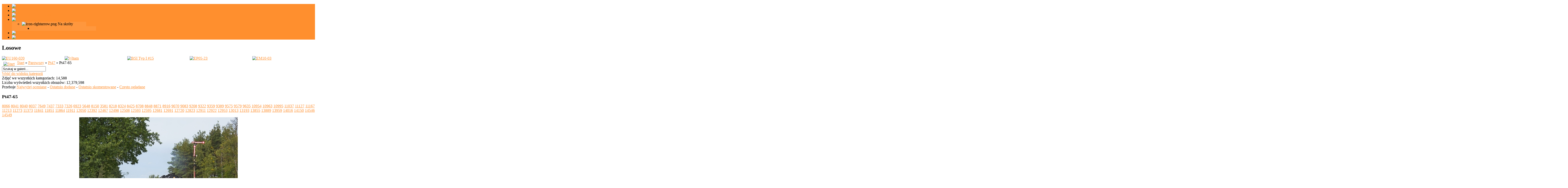

--- FILE ---
content_type: text/html; charset=utf-8
request_url: https://sm42.pl/index.php/galeria/parowozy/pt47/pt47-65-14565
body_size: 24890
content:
<!DOCTYPE html PUBLIC "-//W3C//DTD XHTML 1.0 Transitional//EN" "http://www.w3.org/TR/xhtml1/DTD/xhtml1-transitional.dtd">
<html xmlns="http://www.w3.org/1999/xhtml" xml:lang="pl-pl" lang="pl-pl" >
<head>

<!-- Global site tag (gtag.js) - Google Analytics -->
<script async src="https://www.googletagmanager.com/gtag/js?id=G-E1BTC1TWMR"></script>
<script>
  window.dataLayer = window.dataLayer || [];
  function gtag(){dataLayer.push(arguments);}
  gtag('js', new Date());

  gtag('config', 'G-E1BTC1TWMR');
</script>
<!-- Google Analytics -->

      <base href="https://sm42.pl/index.php/galeria/parowozy/pt47/pt47-65-14565" />
  <meta http-equiv="content-type" content="text/html; charset=utf-8" />
  <meta name="keywords" content="sm42.pl, sm42, kolej, fotografia, fani, portal, galeria, fanów, kolei, tabor, lokomotywa, spalinowa, elektryczna, tory, semafor, kolejowa, galeria kolejowa, ET22, EU07, EP07, EP08, EP09, SU42, SM31, SU45, SU46, SP32, ET41, ET42, ET40, TEM2, SM48, 201E, 4E, 303E, 3E, EU43, EN57, ED72, EN71," />
  <meta name="description" content="Portal, forum, galeria foto dla fanów kolei oraz wszystkiego co związane z tematyką kolejową." />
  <meta name="generator" content="Inkod Group - Inkod IT Solutions" />
  <title>Galeria - Kategoria: Pt47 - Zdjęcie:  Pt47-65 - www.sm42.pl - Portal fotograficzny fanów kolei - galeria kolejowa</title>
  <link href="/favicon.ico" rel="shortcut icon" type="image/vnd.microsoft.icon" />
  <link rel="stylesheet" href="https://sm42.pl/media/joomgallery/css/joom_settings.css" type="text/css" />
  <link rel="stylesheet" href="https://sm42.pl/media/joomgallery/css/joomgallery.css" type="text/css" />
  <link rel="stylesheet" href="https://sm42.pl/media/joomgallery/js/slimbox/css/slimbox.css" type="text/css" />
  <link rel="stylesheet" href="/plugins/system/rokbox/themes/clean/rokbox-style.css" type="text/css" />
  <link rel="stylesheet" href="https://sm42.pl/media/mod_jgtreeview/css/dtree.css" type="text/css" />
  <link rel="stylesheet" href="https://sm42.pl/media/mod_jgtreeview/css/jgtreeview.css" type="text/css" />
  <link rel="stylesheet" href="/libraries/gantry/css/grid-12.css" type="text/css" />
  <link rel="stylesheet" href="/templates/rt_voxel/css/gantry-core.css" type="text/css" />
  <link rel="stylesheet" href="/templates/rt_voxel/css/joomla-core.css" type="text/css" />
  <link rel="stylesheet" href="/templates/rt_voxel/css/main-dark.css" type="text/css" />
  <link rel="stylesheet" href="/templates/rt_voxel/css/accent.css" type="text/css" />
  <link rel="stylesheet" href="/templates/rt_voxel/css/utilities.css" type="text/css" />
  <link rel="stylesheet" href="/templates/rt_voxel/css/typography.css" type="text/css" />
  <link rel="stylesheet" href="/templates/rt_voxel/css/thirdparty-k2.css" type="text/css" />
  <link rel="stylesheet" href="/templates/rt_voxel/css/thirdparty-k2-dark.css" type="text/css" />
  <link rel="stylesheet" href="/templates/rt_voxel/css/demo-styles.css" type="text/css" />
  <link rel="stylesheet" href="/templates/rt_voxel/css/template.css" type="text/css" />
  <link rel="stylesheet" href="/templates/rt_voxel/css/template-webkit.css" type="text/css" />
  <link rel="stylesheet" href="/templates/rt_voxel/css/fusionmenu.css" type="text/css" />
  <link rel="stylesheet" href="/media/mod_pwebfblikebox/css/likebox.css" type="text/css" />
  <link rel="stylesheet" href="https://sm42.pl/media/mod_joomimg/css/mod_joomimg.css" type="text/css" />
  <link rel="stylesheet" href="https://sm42.pl/modules/mod_shoutbox/css/mod_shoutbox.css" type="text/css" />
  <style type="text/css">
a, #rt-subnavigation .menu li.active .item, #rt-subnavigation .menu li:hover .item, .sprocket-tabs-nav > li.active > .sprocket-tabs-inner, .component-content h2 a:hover, .sprocket-mosaic-title a:hover, .layout-slideshow .sprocket-readmore:hover, .noaccordion .sprocket-lists-title a:hover, #rt-utility .horizmenu a:hover, .style-panel-toggle:hover, .sprocket-headlines-navigation .arrow:hover {color:#ff8f2e;}
#rt-navigation3, .menutop.fusion-js-container ul li > .item:hover, .menutop.fusion-js-container li.f-menuparent-itemfocus > .item, .menutop.fusion-js-container ul li.active > .item, .menutop.fusion-js-container li.active.f-menuparent-itemfocus > .item, .sprocket-lists .active .sprocket-lists-title, .box1 .rt-block, #rt-sidebar-a .box1 .rt-block, #rt-sidebar-b .box1 .module-surround, #rt-sidebar-c .box1 .rt-block, #rt-content-top .box1 .rt-block, #rt-content-bottom .box1 .rt-block, .title4 .module-title, .sprocket-lists-pagination li, #roksearch_results .roksearch_header, #roksearch_results .roksearch_row_btm, .layout-slideshow .sprocket-features-pagination li, .title4 .title {background-color:#ff8f2e;}
.rt-menubar .menutop li.f-mainparent-itemfocus, .rt-menubar .menutop li:hover, .fusion-submenu-wrapper {background-color:#ff973d;}
.sprocket-lists .sprocket-lists-title {background-color:#ff9d48;}
.box1 a, body #rt-copyright .box1 a {color:#ffd3ae;}
.title3 .module-title {border-bottom: 1px solid #ff8f2e;}
.login-fields #username:focus, .login-fields #password:focus, #contact-form dd input:focus, #contact-form dd textarea:focus, #modlgn-username:focus, #modlgn-passwd:focus, input#jform_email:focus, #rokajaxsearch .inputbox:focus, #member-registration dd input:focus, #search-searchword:focus, .finder .inputbox:focus {border: 1px solid #ff8f2e; box-shadow: inset 0 1px 3px rgba(255,143,46,0.6), 0 0 8px rgba(255,143,46,0.6);}
.button, .readon, .readmore, a.readon, button.validate, #member-profile a, #member-registration a, .formelm-buttons button {border: 1px solid rgba(255,143,46,0.4);background-color: #ff9233}
.button:hover, .readon:hover, .readmore:hover, a.readon:hover, button.validate:hover, #member-profile a:hover, #member-registration a:hover, .formelm-buttons button:hover {border-color: rgba(255,143,46,0.3);}
.button:active, .readon:active, .readmore:active, a.readon:active, button.validate:active, #member-profile a:active, #member-registration a:active, .formelm-buttons button:active {border-color: rgba(255,143,46,0.7);}
.sprocket-corner-badge {border-right-color: #ff8f2e;}
body ul.checkmark li::after, body ul.circle-checkmark li::before, body ul.square-checkmark li::before, body ul.circle-small li::after, body ul.circle li::after, body ul.circle-large li::after, .title5 .title:before, .sprocket-headlines-badge:after {border-color: #ff8f2e;}
body ul.triangle-small li::after, body ul.triangle li::after, body ul.triangle-large li::after {border-color: transparent transparent transparent #ff8f2e;}
.sprocket-features-arrows .prev:hover span, .sprocket-features-arrows .next:hover span {color: #ff8c29;text-shadow: 0 0 6px #ffb87b;}.main-style-light #rt-footer a, .main-style-light #rt-subnavigation ul li.active .item, .main-style-light #rt-subnavigation ul li:hover .item {color:#ffb06b;}
.presets-preset4.main-style-light #rt-subnavigation ul li.active .item, .presets-preset4.main-style-light #rt-subnavigation ul li:hover .item {color:#ffd3ae;}
#k2Container .k2TagCloudBlock a:hover, div.k2ItemsBlock ul li div.moduleItemTags a:hover, div.itemTagsBlock ul.itemTags li:hover, div.userItemTagsBlock ul.userItemTags li:hover, div.latestItemTagsBlock ul.latestItemTags li:hover, .k2UserBlock .button, .k2CalendarBlock table.calendar tr td.calendarToday, div.itemToolbar ul li a#fontDecrease img, div.itemToolbar ul li a#fontIncrease img  {background-color:#ff8f2e;}
#k2Container span.itemHits, #k2Container h3, #k2Container h2, #k2Container h1, #k2Container h4 {color:#ff8f2e;}
div.k2TagCloudBlock a:hover,div.catItemTagsBlock ul.catItemTags li:hover, #k2Container .button, span.catItemAddLink, span.userItemAddLink, span.userItemEditLink, span.catItemEditLink, span.itemEditLink {background-color:#ff8f2e !important;}
#k2Container .button, .k2UserBlock .button, #k2Container .itemCommentsForm .button, span.catItemAddLink a, span.userItemAddLink a, span.userItemEditLink a, span.catItemEditLink a, span.itemEditLink a {border: 1px solid rgba(255,143,46,0.4);background-color: #ffaa61;color: #612d00}
#k2Container .button:hover, .k2UserBlock .button:hover, span.catItemAddLink a:hover, span.userItemAddLink a:hover, span.userItemEditLink a:hover, span.catItemEditLink a:hover, span.itemEditLink a:hover {border-color: rgba(255,143,46,0.3);}
#k2Container .button:active, .k2UserBlock .button:active, span.catItemAddLink a:active, span.userItemAddLink a:active, span.userItemEditLink a:active, span.catItemEditLink a:active, span.itemEditLink a:active {border-color: rgba(255,143,46,0.7);}
div.k2CategoriesListBlock ul li.activeCategory > a {color:#ff8f2e;}
.module-content .k2TagCloudBlock a:hover, div.k2ItemsBlock ul li div.moduleItemTags a:hover, div.k2TagCloudBlock a:hover, div.catItemTagsBlock ul.catItemTags li:hover, #k2Container .button, span.catItemAddLink, span.userItemAddLink, span.userItemEditLink, span.catItemEditLink, span.itemEditLink, div.catItemTagsBlock ul.catItemTags li:hover, div.itemTagsBlock ul.itemTags li:hover, div.userItemTagsBlock ul.userItemTags li:hover, div.latestItemTagsBlock ul.latestItemTags li:hover {border-color: rgba(255,143,46,0.8);}
#rt-logo {background: url(/images/logo.png) 50% 0 no-repeat !important;}
#rt-logo {width: 180px;height: 76px;}
    .dtree a.nodeSel {
      background-color:#000000;
    }.joomimg184_imgct {
width:20% !important;
float:left;
}
.joomimg184_img {
display:block;
text-align:left!important;
vertical-align:top!important;
}
.joomimg184_txt {
clear:both;text-align:left!important;
vertical-align:top!important;
}
.joomimg209_imgct {
width:100% !important;
float:left;
}
.joomimg209_img {
display:block;
text-align:left!important;
vertical-align:top!important;
}
.joomimg209_txt {
clear:both;text-align:left!important;
vertical-align:top!important;
}
.joomimg183_imgct {
width:20% !important;
float:left;
}
.joomimg183_img {
display:block;
text-align:left!important;
vertical-align:top!important;
}
.joomimg183_txt {
clear:both;text-align:left!important;
vertical-align:top!important;
}

  </style>
  <script src="/media/system/js/mootools-core.js" type="text/javascript"></script>
  <script src="/media/system/js/core.js" type="text/javascript"></script>
  <script src="/media/system/js/mootools-more.js" type="text/javascript"></script>
  <script src="https://sm42.pl/media/joomgallery/js/slimbox/js/slimbox.js" type="text/javascript"></script>
  <script src="https://sm42.pl/media/joomgallery/js/motiongallery.js" type="text/javascript"></script>
  <script src="https://sm42.pl/media/joomgallery/js/detail.js" type="text/javascript"></script>
  <script src="/plugins/system/rokbox/rokbox.js" type="text/javascript"></script>
  <script src="/plugins/system/rokbox/themes/clean/rokbox-config.js" type="text/javascript"></script>
  <script src="https://sm42.pl/media/mod_jgtreeview/js/dtree.js" type="text/javascript"></script>
  <script src="/libraries/gantry/js/browser-engines.js" type="text/javascript"></script>
  <script src="/modules/mod_roknavmenu/themes/fusion/js/fusion.js" type="text/javascript"></script>
  <script src="/media/mod_pwebfblikebox/js/mootools.likebox.js" type="text/javascript"></script>
  <script src="https://sm42.pl/modules/mod_shoutbox/js/fatAjax.js" type="text/javascript"></script>
  <script type="text/javascript">
window.addEvent('domready', function() {
			$$('.hasTip').each(function(el) {
				var title = el.get('title');
				if (title) {
					var parts = title.split('::', 2);
					el.store('tip:title', parts[0]);
					el.store('tip:text', parts[1]);
				}
			});
			var JTooltips = new Tips($$('.hasTip'), { maxTitleChars: 50, fixed: false});
		});    var resizeJsImage = 1;
    var resizeSpeed = 7;
    var joomgallery_image = "Zdjęcie";
    var joomgallery_of = "z";function joom_startslideshow() {
  document.jg_slideshow_form.submit();
}

    var jg_photo_hover = 0;
    document.oncontextmenu = function() {
      if(jg_photo_hover==1) {
        return false;
      } else {
        return true;
      }
    }
    function joom_hover() {
      jg_photo_hover = (jg_photo_hover==1) ? 0 : 1;
    }document.onkeydown = joom_cursorchange;
   /***********************************************
   * CMotion Image Gallery- © Dynamic Drive DHTML code library (www.dynamicdrive.com)
   * Visit http://www.dynamicDrive.com for hundreds of DHTML scripts
   * This notice must stay intact for legal use
   * Modified by Jscheuer1 for autowidth and optional starting positions
   ***********************************************/window.addEvent('domready', function() {
			$$('.hasHint').each(function(el) {
				var title = el.get('title');
				if (title) {
					var parts = title.split('::', 2);
					el.store('tip:title', parts[0]);
					el.store('tip:text', parts[1]);
				}
			});
			var JTooltips = new Tips($$('.hasHint'), { maxTitleChars: 50, className: 'jg-tooltip-wrap', fixed: false});
		});var rokboxPath = '/plugins/system/rokbox/';		(function(i,s,o,g,r,a,m){i['GoogleAnalyticsObject']=r;i[r]=i[r]||function(){
		(i[r].q=i[r].q||[]).push(arguments)},i[r].l=1*new Date();a=s.createElement(o),
		m=s.getElementsByTagName(o)[0];a.async=1;a.src=g;m.parentNode.insertBefore(a,m)
		})(window,document,'script','//www.google-analytics.com/analytics.js','__gaTracker');
		__gaTracker('create', 'UA-49646436-1', 'auto');
		__gaTracker('send', 'pageview');
	window.addEvent("domready", function(){ new SmoothScroll(); });            window.addEvent('domready', function() {
                new Fusion('ul.menutop', {
                    effect: 'slide and fade',
                    opacity:  1,
                    hideDelay:  500,
                    centered:  0,
                    tweakInitial: {'x': -10, 'y': -12},
                    tweakSubsequent: {'x':  -8, 'y':  -11},
                    tweakSizes: {'width': 18, 'height': 20},
                    menuFx: {duration:  300, transition: Fx.Transitions.Circ.easeOut}
                });
            });
            function keepAlive() {	var myAjax = new Request({method: "get", url: "index.php"}).send();} window.addEvent("domready", function(){ keepAlive.periodical(840000); });(function(d,s,id){var js,fjs=d.getElementsByTagName(s)[0];if(d.getElementById(id))return;js=d.createElement(s);js.id=id;js.src="//connect.facebook.net/pl_PL/all.js#xfbml=1";fjs.parentNode.insertBefore(js,fjs);}(document,"script","facebook-jssdk"));
  </script>
  <!-- Do not edit IE conditional style below -->
  <!--[if lte IE 6]>
  <style type="text/css">
    .pngfile {
      behavior:url('https://sm42.pl/media/joomgallery/js/pngbehavior.htc') !important;
    }
  </style>
  <![endif]-->
  <!-- End Conditional Style -->
  <!-- Do not edit IE conditional style below -->
  <!--[if gte IE 5.5]>
  <style type="text/css">
     #motioncontainer {
       width:expression(Math.min(this.offsetWidth, maxwidth)+'px');
     }
  </style>
  <![endif]-->
  <!-- End Conditional Style -->
  <meta property="og:title" content="Pt47-65" />
  <meta property="og:type" content="article" />
  <meta property="og:url" content="https://sm42.pl/index.php/galeria/parowozy/pt47/pt47-65-14565" />
  <meta property="og:image" content="https://sm42.pl/images/joomgallery/thumbnails/parowozy_104/pt47_266/pt47-65_20231024_1870646659.jpg" />
  <meta property="og:site_name" content="www.sm42.pl - Portal fotograficzny fanów kolei - galeria kolejowa" />
  <meta property="fb:admins" content="" />
  <meta property="og:description" content="Pt47-65 z pociągiem osobowym KW77544 relacji Wolsztyn - Leszno wyjeżdża z Włoszakowic w kierunku Leszna. Pomarzyć można o jakimś starym ursusie albo klasycznym Autosanie H9 zamiast współczesnych aut ;) Włoszakowice, 13.10.23r." />
  <!--[if lte IE 8]>
<link rel="stylesheet" href="/media/mod_pwebfblikebox/css/ie.css" />
<![endif]-->
</head>
  <body   class="presets-preset3 main-style-dark main-pattern-none accent-overlay-light font-family-geneva font-size-is-default logo-type-custom logo-voxel-logostyle-style1 menu-type-fusionmenu typography-style-light col12 option-com-joomgallery menu-galeria ">
  
    <div id="rt-page-surround">
            <div id="rt-drawer">
        <div class="rt-container">
                    <div class="clear"></div>
        </div>
      </div>
            <div class="rt-container main-surround"><div class="main-surround2">
                        
        <div id="rt-header">
        
          <div class="rt-container">
            <div class="rt-grid-5 rt-alpha rt-omega">
            <div class="rt-block">
            <a href="/" id="rt-logo"></a>
        </div>
        
</div>
            <div class="clear"></div>
          </div>
        </div>
                                <div class="rt-container">
          <div id="rt-navigation"><div id="rt-navigation2"><div id="rt-navigation3">
            <div class="rt-grid-12 rt-alpha rt-omega">
    	<div class="rt-block menu-block">
		<div class="rt-menubar fusionmenu">
    <ul class="menutop level1 " >
                        <li class="item101 root" >
                            <a class="orphan item image" href="https://sm42.pl/"  >
                    <span>
                                            <img src="/templates/rt_voxel/images/icons/icon-home.png" alt="icon-home.png" />
                                        Główna                                                            </span>
                </a>
            
                    </li>
                                <li class="item201 root" >
                            <a class="orphan item image" href="/index.php/regulamin"  >
                    <span>
                                            <img src="/templates/rt_voxel/images/icons/icon-docs.png" alt="icon-docs.png" />
                                        Regulamin                                                            </span>
                </a>
            
                    </li>
                                <li class="item204 root" >
                            <a class="orphan item image" href="/index.php/kontakt"  >
                    <span>
                                            <img src="/templates/rt_voxel/images/icons/icon-email.png" alt="icon-email.png" />
                                        Kontakt                                                            </span>
                </a>
            
                    </li>
                                <li class="item205 parent active root" >
                            <a class="daddy item image" href="/index.php/galeria"  >
                    <span>
                                            <img src="/templates/rt_voxel/images/icons/icon-monitor.png" alt="icon-monitor.png" />
                                        Galeria                                                            <span class="daddyicon"></span>
                                        </span>
                </a>
            
                                                <div class="fusion-submenu-wrapper level2 " style="width:300px;">
                                                <ul class="level2" style="width:300px;">
                                                                                                        <li class="item239" >
                            <span class="daddy item image nolink">
                    <span>
                                                    <img src="/templates/rt_voxel/images/icons/icon-rightarrow.png" alt="icon-rightarrow.png" />
                                            Na skróty                                                            </span>
                </span>
            
                                                <div class="fusion-submenu-wrapper level3 " style="width:300px;">
                                                <ul class="level3" style="width:300px;">
                                                                                                <li>
                                        <div class="fusion-modules item">
                                            <div class="fusion-module ">
		        
  <div class="jgtreeview">
    <script type="text/javascript" language="javascript">
    <!--
      var jgTreeView178= new dTree('jgTreeView178', 'https://sm42.pl/media/mod_jgtreeview/img/orange_arrows/');
      jgTreeView178.config.useCookies = true;
      jgTreeView178.config.inOrder = true;
      jgTreeView178.config.useSelection = true;
      jgTreeView178.config.useLines = true;
      jgTreeView178.add(1, -1, 'Galerie', '/index.php/galeria', 'false');
      jgTreeView178.add(213, 1, 'Ciekawostki', '/index.php/galeria/ciekawostki', 'false');
      jgTreeView178.add(105, 1, 'Dworce/Stacje/Przystanki', '/index.php/galeria/dworcestacjeprzystanki', 'false');
      jgTreeView178.add(49, 1, 'Elektryczne Zespoły Trakcyjne<img src="https://sm42.pl/media/joomgallery/images/new.png" alt="New" class="pngfile jg_icon" />', '/index.php/galeria/elektryczne-zestawy-trakcyjne', 'false');
      jgTreeView178.add(206, 1, 'Impresje i Fotomontaże', '/index.php/galeria/impresje', 'false');
      jgTreeView178.add(140, 1, 'Infrastruktura kolejowa', '/index.php/galeria/infrastruktura-kolejowa', 'false');
      jgTreeView178.add(215, 1, 'KONKURS', '/index.php/galeria/konkurs', 'false');
      jgTreeView178.add(3, 1, 'Lokomotywy Elektryczne<img src="https://sm42.pl/media/joomgallery/images/new.png" alt="New" class="pngfile jg_icon" />', '/index.php/galeria/elektryczne', 'false');
      jgTreeView178.add(46, 1, 'Lokomotywy Spalinowe<img src="https://sm42.pl/media/joomgallery/images/new.png" alt="New" class="pngfile jg_icon" />', '/index.php/galeria/spalinowe', 'false');
      jgTreeView178.add(107, 1, 'MiKole', '/index.php/galeria/mikole', 'false');
      jgTreeView178.add(208, 1, 'Modelarstwo', '/index.php/galeria/modelarstwo', 'false');
      jgTreeView178.add(104, 1, 'Parowozy<img src="https://sm42.pl/media/joomgallery/images/new.png" alt="New" class="pngfile jg_icon" />', '/index.php/galeria/parowozy', 'false');
      jgTreeView178.add(55, 1, 'Spalinowe Wagony', '/index.php/galeria/spalinowe-wagony', 'false');
      jgTreeView178.add(110, 1, 'Tabor pomocniczy', '/index.php/galeria/tabor-pomocniczy', 'false');
      jgTreeView178.add(109, 1, 'Tabor wąskotorowy', '/index.php/galeria/tabor-wskotorowy', 'false');
      jgTreeView178.add(111, 1, 'Tabor zagraniczny<img src="https://sm42.pl/media/joomgallery/images/new.png" alt="New" class="pngfile jg_icon" />', '/index.php/galeria/tabor-zagraniczny', 'false');
      jgTreeView178.add(112, 1, 'Tramwaje', '/index.php/galeria/tramwaje', 'false');
      jgTreeView178.add(210, 1, 'Wnętrze kabin', '/index.php/galeria/wntrze-kabin', 'false');
      jgTreeView178.add(108, 1, 'Zloty i Spotkania', '/index.php/galeria/zloty-i-spotkania', 'false');
      jgTreeView178.add(214, 3, '111 Gama', '/index.php/galeria/lokomotywy-elektryczne/111ed', 'false');
      jgTreeView178.add(241, 3, '111Eb', '/index.php/galeria/lokomotywy-elektryczne/111eb', 'false');
      jgTreeView178.add(4, 3, '130/181/182/183<img src="https://sm42.pl/media/joomgallery/images/new.png" alt="New" class="pngfile jg_icon" />', '/index.php/galeria/elektryczne/182', 'false');
      jgTreeView178.add(245, 3, '131', '/index.php/galeria/lokomotywy-elektryczne/131', 'false');
      jgTreeView178.add(5, 3, '140', '/index.php/galeria/elektryczne/140', 'false');
      jgTreeView178.add(244, 3, '141/30E1', '/index.php/galeria/141-30e1', 'false');
      jgTreeView178.add(203, 3, '163', '/index.php/galeria/lokomotywy-elektryczne/163', 'false');
      jgTreeView178.add(28, 3, '16WE/20WE/215', '/index.php/galeria/elektryczne/215', 'false');
      jgTreeView178.add(6, 3, '1822', '/index.php/galeria/elektryczne/1822', 'false');
      jgTreeView178.add(50, 49, '19WE/20WE', '/index.php/galeria/elektryczne-zestawy-trakcyjne/20we', 'false');
      jgTreeView178.add(277, 3, '207E', '/index.php/galeria/lokomotywy-elektryczne/207e', 'false');
      jgTreeView178.add(276, 49, '21WE', '/index.php/galeria/elektryczne-zespoy-trakcyjne/21we', 'false');
      jgTreeView178.add(226, 55, '222M', '/index.php/galeria/spalinowe-wagony/222m', 'false');
      jgTreeView178.add(51, 49, '22WE/27WE/34WE', '/index.php/galeria/elektryczne-zestawy-trakcyjne/34we', 'false');
      jgTreeView178.add(92, 46, '311D/ST40S', '/index.php/galeria/lokomotywy-spalinowe/st40s', 'false');
      jgTreeView178.add(52, 49, '31WE/35WE', '/index.php/galeria/elektryczne-zestawy-trakcyjne/35we', 'false');
      jgTreeView178.add(29, 49, '35WE', '/index.php/galeria/elektryczne/35we', 'false');
      jgTreeView178.add(234, 49, '36WEa', '/index.php/galeria/elektryczne-zestawy-trakcyjne/36wea', 'false');
      jgTreeView178.add(278, 49, '36WEd', '/index.php/galeria/elektryczne-zespoy-trakcyjne/36we', 'false');
      jgTreeView178.add(285, 55, '36WEhd', '/index.php/galeria/spalinowe-wagony/36wehd', 'false');
      jgTreeView178.add(93, 46, '410D/418D', '/index.php/galeria/lokomotywy-spalinowe/418d', 'false');
      jgTreeView178.add(240, 49, '45WE', '/index.php/galeria/elektryczne-zestawy-trakcyjne/45we', 'false');
      jgTreeView178.add(281, 49, '48WE \"ELF 2\"<img src="https://sm42.pl/media/joomgallery/images/new.png" alt="New" class="pngfile jg_icon" />', '/index.php/galeria/elektryczne-zespoy-trakcyjne/48we-elf-2', 'false');
      jgTreeView178.add(80, 55, '642', '/index.php/galeria/spalinowe-wagony/642', 'false');
      jgTreeView178.add(211, 46, '6De', '/index.php/galeria/lokomotywy-elektryczne/6de', 'false');
      jgTreeView178.add(247, 46, '754', '/index.php/galeria/lokomotywy-spalinowe/754', 'false');
      jgTreeView178.add(253, 55, '810', '/index.php/galeria/spalinowe-wagony/810', 'false');
      jgTreeView178.add(246, 3, 'ASF', '/index.php/galeria/lokomotywy-elektryczne/asf', 'false');
      jgTreeView178.add(230, 111, 'Austria', '/index.php/galeria/tabor-zagraniczny/austria', 'false');
      jgTreeView178.add(280, 111, 'Białoruś', '/index.php/galeria/tabor-zagraniczny/biaoru', 'false');
      jgTreeView178.add(219, 109, 'Borsig Bn2t F', '/index.php/galeria/tabor-wskotorowy/borsig-bn2t-f', 'false');
      jgTreeView178.add(94, 46, 'BR231/232', '/index.php/galeria/lokomotywy-spalinowe/232', 'false');
      jgTreeView178.add(141, 46, 'BR285', '/index.php/galeria/lokomotywy-spalinowe/br285', 'false');
      jgTreeView178.add(118, 112, 'Bydgoszcz', '/index.php/galeria/tramwaje/bydgoszcz', 'false');
      jgTreeView178.add(95, 46, 'Class66', '/index.php/galeria/lokomotywy-spalinowe/class66', 'false');
      jgTreeView178.add(96, 46, 'CM40', '/index.php/galeria/lokomotywy-spalinowe/cm40', 'false');
      jgTreeView178.add(229, 111, 'Czechy', '/index.php/galeria/tabor-zagraniczny/czechy', 'false');
      jgTreeView178.add(137, 112, 'Częstochowa', '/index.php/galeria/tramwaje/czstochowa', 'false');
      jgTreeView178.add(298, 46, 'DE6400', '/index.php/galeria/lokomotywy-spalinowe/de6400', 'false');
      jgTreeView178.add(222, 3, 'E 483', '/index.php/galeria/lokomotywy-elektryczne/e-483', 'false');
      jgTreeView178.add(207, 3, 'E4MSU Gryffin', '/index.php/galeria/lokomotywy-elektryczne/e4msu', 'false');
      jgTreeView178.add(26, 3, 'E6ACT DRAGON', '/index.php/galeria/elektryczne/e6act-dragon', 'false');
      jgTreeView178.add(238, 49, 'ED160', '/index.php/galeria/ed160', 'false');
      jgTreeView178.add(239, 49, 'ED161', '/index.php/galeria/elektryczne-zestawy-trakcyjne/ed161', 'false');
      jgTreeView178.add(232, 49, 'ED250', '/index.php/galeria/elektryczne-zestawy-trakcyjne/ed250', 'false');
      jgTreeView178.add(32, 49, 'ED59', '/index.php/galeria/elektryczne/ed59', 'false');
      jgTreeView178.add(37, 49, 'ED72', '/index.php/galeria/elektryczne/ed72', 'false');
      jgTreeView178.add(38, 49, 'ED73', '/index.php/galeria/elektryczne/ed73', 'false');
      jgTreeView178.add(39, 49, 'ED74', '/index.php/galeria/elektryczne/ed74', 'false');
      jgTreeView178.add(243, 49, 'ED78', '/index.php/galeria/elektryczne-zestawy-trakcyjne/ed78', 'false');
      jgTreeView178.add(7, 3, 'EL2', '/index.php/galeria/elektryczne/el2', 'false');
      jgTreeView178.add(138, 112, 'Elbląg', '/index.php/galeria/tramwaje/elblg', 'false');
      jgTreeView178.add(15, 3, 'EM10', '/index.php/galeria/elektryczne/em10', 'false');
      jgTreeView178.add(250, 49, 'EN100', '/index.php/galeria/elektryczne-zespoy-trakcyjne/en100', 'false');
      jgTreeView178.add(34, 49, 'EN57<img src="https://sm42.pl/media/joomgallery/images/new.png" alt="New" class="pngfile jg_icon" />', '/index.php/galeria/elektryczne/en57', 'false');
      jgTreeView178.add(35, 49, 'EN61/14WE/212', '/index.php/galeria/elektryczne/212', 'false');
      jgTreeView178.add(296, 49, 'EN63', '/index.php/galeria/elektryczne-zespoy-trakcyjne/en63', 'false');
      jgTreeView178.add(248, 49, 'EN64', '/index.php/galeria/elektryczne-zespoy-trakcyjne/en64', 'false');
      jgTreeView178.add(36, 49, 'EN71', '/index.php/galeria/elektryczne/en71', 'false');
      jgTreeView178.add(53, 49, 'EN72', '/index.php/galeria/elektryczne-zestawy-trakcyjne/en72', 'false');
      jgTreeView178.add(40, 49, 'EN75/ER75/214', '/index.php/galeria/elektryczne/214', 'false');
      jgTreeView178.add(41, 49, 'EN76', '/index.php/galeria/elektryczne/en76', 'false');
      jgTreeView178.add(42, 49, 'EN77', '/index.php/galeria/elektryczne/en77', 'false');
      jgTreeView178.add(43, 49, 'EN81', '/index.php/galeria/elektryczne/en81', 'false');
      jgTreeView178.add(44, 49, 'EN94', '/index.php/galeria/elektryczne/en94', 'false');
      jgTreeView178.add(45, 49, 'EN95', '/index.php/galeria/elektryczne/en95', 'false');
      jgTreeView178.add(209, 49, 'EN96', '/index.php/galeria/elektryczne-zestawy-trakcyjne/en96', 'false');
      jgTreeView178.add(54, 49, 'EN97', '/index.php/galeria/elektryczne-zestawy-trakcyjne/en97', 'false');
      jgTreeView178.add(291, 49, 'EN99', '/index.php/galeria/elektryczne-zespoy-trakcyjne/en99', 'false');
      jgTreeView178.add(8, 3, 'EP03', '/index.php/galeria/elektryczne/ep03', 'false');
      jgTreeView178.add(9, 3, 'EP05', '/index.php/galeria/elektryczne/ep05', 'false');
      jgTreeView178.add(13, 3, 'EP08', '/index.php/galeria/elektryczne/ep08', 'false');
      jgTreeView178.add(14, 3, 'EP09<img src="https://sm42.pl/media/joomgallery/images/new.png" alt="New" class="pngfile jg_icon" />', '/index.php/galeria/elektryczne/ep09', 'false');
      jgTreeView178.add(286, 49, 'ER160', '/index.php/galeria/elektryczne-zespoy-trakcyjne/er160', 'false');
      jgTreeView178.add(212, 46, 'ER20', '/index.php/galeria/lokomotywy-spalinowe/er20', 'false');
      jgTreeView178.add(303, 111, 'Estonia', '/index.php/galeria/tabor-zagraniczny/estonia', 'false');
      jgTreeView178.add(10, 3, 'ET05/ET13', '/index.php/galeria/elektryczne/et13', 'false');
      jgTreeView178.add(17, 3, 'ET21/3E/3E1', '/index.php/galeria/elektryczne/3e1', 'false');
      jgTreeView178.add(18, 3, 'ET22/201E', '/index.php/galeria/elektryczne/201e', 'false');
      jgTreeView178.add(283, 3, 'ET25', '/index.php/galeria/lokomotywy-elektryczne/et25', 'false');
      jgTreeView178.add(284, 3, 'ET26', '/index.php/galeria/lokomotywy-elektryczne/et26', 'false');
      jgTreeView178.add(19, 3, 'ET40', '/index.php/galeria/elektryczne/et40', 'false');
      jgTreeView178.add(20, 3, 'ET41', '/index.php/galeria/elektryczne/et41', 'false');
      jgTreeView178.add(21, 3, 'ET42<img src="https://sm42.pl/media/joomgallery/images/new.png" alt="New" class="pngfile jg_icon" />', '/index.php/galeria/elektryczne/et42', 'false');
      jgTreeView178.add(299, 3, 'ET43', '/index.php/galeria/lokomotywy-elektryczne/et43', 'false');
      jgTreeView178.add(11, 3, 'EU06', '/index.php/galeria/elektryczne/eu06', 'false');
      jgTreeView178.add(12, 3, 'EU07/EP07/4E<img src="https://sm42.pl/media/joomgallery/images/new.png" alt="New" class="pngfile jg_icon" />', '/index.php/galeria/elektryczne/4e', 'false');
      jgTreeView178.add(16, 3, 'EU11', '/index.php/galeria/elektryczne/eu11', 'false');
      jgTreeView178.add(282, 3, 'EU160', '/index.php/galeria/lokomotywy-elektryczne/eu160', 'false');
      jgTreeView178.add(297, 3, 'EU200', '/index.php/galeria/lokomotywy-elektryczne/eu200', 'false');
      jgTreeView178.add(22, 3, 'EU43/E186 F140/160/386', '/index.php/galeria/elektryczne/160', 'false');
      jgTreeView178.add(23, 3, 'EU44/E183/ES64 U2/537', '/index.php/galeria/elektryczne/537', 'false');
      jgTreeView178.add(24, 3, 'EU45/E189/ES64 F4', '/index.php/galeria/elektryczne/es64-f4', 'false');
      jgTreeView178.add(242, 3, 'EU46', '/index.php/galeria/lokomotywy-elektryczne/eu46', 'false');
      jgTreeView178.add(25, 3, 'EU47/E583/517', '/index.php/galeria/elektryczne/517', 'false');
      jgTreeView178.add(30, 49, 'EW55', '/index.php/galeria/elektryczne/ew55', 'false');
      jgTreeView178.add(31, 49, 'EW58', '/index.php/galeria/elektryczne/ew58', 'false');
      jgTreeView178.add(33, 49, 'EW60', '/index.php/galeria/elektryczne/ew60', 'false');
      jgTreeView178.add(97, 46, 'F140DE/LDH45/LDH70', '/index.php/galeria/lokomotywy-spalinowe/ldh70', 'false');
      jgTreeView178.add(290, 111, 'Finlandia', '/index.php/galeria/tabor-zagraniczny/finlandia', 'false');
      jgTreeView178.add(120, 112, 'Gdańsk', '/index.php/galeria/tramwaje/gdask', 'false');
      jgTreeView178.add(135, 112, 'Gorzów Wlkp.', '/index.php/galeria/tramwaje/gorzow-wlkp', 'false');
      jgTreeView178.add(103, 46, 'Gravita', '/index.php/galeria/lokomotywy-spalinowe/gravita', 'false');
      jgTreeView178.add(136, 112, 'Grudziądz', '/index.php/galeria/tramwaje/grudzidz', 'false');
      jgTreeView178.add(236, 111, 'Gruzja', '/index.php/galeria/tabor-zagraniczny/gruzja', 'false');
      jgTreeView178.add(228, 111, 'Holandia', '/index.php/galeria/tabor-zagraniczny/holandia', 'false');
      jgTreeView178.add(133, 112, 'Katowice', '/index.php/galeria/tramwaje/katowice', 'false');
      jgTreeView178.add(139, 112, 'Kraków', '/index.php/galeria/tramwaje/krakow', 'false');
      jgTreeView178.add(249, 49, 'L4268', '/index.php/galeria/elektryczne-zespoy-trakcyjne/l4268', 'false');
      jgTreeView178.add(255, 109, 'Las49', '/index.php/galeria/tabor-wskotorowy/las49', 'false');
      jgTreeView178.add(301, 111, 'Litwa', '/index.php/galeria/tabor-zagraniczny/litwa', 'false');
      jgTreeView178.add(220, 109, 'Lxd2', '/index.php/galeria/tabor-wskotorowy/lxd2', 'false');
      jgTreeView178.add(256, 109, 'Lyd1', '/index.php/galeria/tabor-wskotorowy/lyd1', 'false');
      jgTreeView178.add(225, 109, 'LYd2', '/index.php/galeria/tabor-wskotorowy/lyd2', 'false');
      jgTreeView178.add(102, 46, 'Maxima', '/index.php/galeria/lokomotywy-spalinowe/maxima', 'false');
      jgTreeView178.add(292, 109, 'MBxc1', '/index.php/galeria/tabor-wskotorowy/mbxc1', 'false');
      jgTreeView178.add(221, 109, 'Mbxd1', '/index.php/galeria/tabor-wskotorowy/mbxd1', 'false');
      jgTreeView178.add(254, 109, 'MBxd2', '/index.php/galeria/tabor-wskotorowy/mbxd2', 'false');
      jgTreeView178.add(77, 55, 'MR/MRD', '/index.php/galeria/spalinowe-wagony/mrd', 'false');
      jgTreeView178.add(227, 111, 'Niemcy<img src="https://sm42.pl/media/joomgallery/images/new.png" alt="New" class="pngfile jg_icon" />', '/index.php/galeria/tabor-zagraniczny/niemcy', 'false');
      jgTreeView178.add(289, 111, 'Norwegia', '/index.php/galeria/tabor-zagraniczny/norwegia', 'false');
      jgTreeView178.add(261, 104, 'OK1', '/index.php/galeria/parowozy/ok1', 'false');
      jgTreeView178.add(262, 104, 'OK22', '/index.php/galeria/parowozy/ok22', 'false');
      jgTreeView178.add(268, 104, 'OKz32', '/index.php/galeria/parowozy/okz32', 'false');
      jgTreeView178.add(264, 104, 'Ol12', '/index.php/galeria/parowozy/ol12', 'false');
      jgTreeView178.add(257, 104, 'Ol49', '/index.php/galeria/parowozy/ol49', 'false');
      jgTreeView178.add(269, 104, 'Pm36', '/index.php/galeria/parowozy/pm36', 'false');
      jgTreeView178.add(113, 112, 'Poznań', '/index.php/galeria/tramwaje/pozna', 'false');
      jgTreeView178.add(266, 104, 'Pt47<img src="https://sm42.pl/media/joomgallery/images/new.png" alt="New" class="pngfile jg_icon" />', '/index.php/galeria/parowozy/pt47', 'false');
      jgTreeView178.add(267, 104, 'Pu29', '/index.php/galeria/parowozy/pu29', 'false');
      jgTreeView178.add(218, 109, 'Px48', '/index.php/galeria/tabor-wskotorowy/px48', 'false');
      jgTreeView178.add(279, 111, 'Rosja', '/index.php/galeria/tabor-zagraniczny/rosja', 'false');
      jgTreeView178.add(101, 46, 'S200', '/index.php/galeria/lokomotywy-spalinowe/s200', 'false');
      jgTreeView178.add(60, 55, 'SA101/SA102', '/index.php/galeria/spalinowe-wagony/sa102', 'false');
      jgTreeView178.add(61, 55, 'SA103', '/index.php/galeria/spalinowe-wagony/sa103', 'false');
      jgTreeView178.add(62, 55, 'SA104', '/index.php/galeria/spalinowe-wagony/sa104', 'false');
      jgTreeView178.add(63, 55, 'SA105', '/index.php/galeria/spalinowe-wagony/sa105', 'false');
      jgTreeView178.add(64, 55, 'SA106', '/index.php/galeria/spalinowe-wagony/sa106', 'false');
      jgTreeView178.add(65, 55, 'SA107', '/index.php/galeria/spalinowe-wagony/sa107', 'false');
      jgTreeView178.add(66, 55, 'SA108', '/index.php/galeria/spalinowe-wagony/sa108', 'false');
      jgTreeView178.add(67, 55, 'SA109', '/index.php/galeria/spalinowe-wagony/sa109', 'false');
      jgTreeView178.add(68, 55, 'SA110', '/index.php/galeria/spalinowe-wagony/sa110', 'false');
      jgTreeView178.add(69, 55, 'SA131', '/index.php/galeria/spalinowe-wagony/sa131', 'false');
      jgTreeView178.add(70, 55, 'SA132', '/index.php/galeria/spalinowe-wagony/sa132', 'false');
      jgTreeView178.add(71, 55, 'SA133', '/index.php/galeria/spalinowe-wagony/sa133', 'false');
      jgTreeView178.add(72, 55, 'SA134', '/index.php/galeria/spalinowe-wagony/sa134', 'false');
      jgTreeView178.add(73, 55, 'SA135', '/index.php/galeria/spalinowe-wagony/sa135', 'false');
      jgTreeView178.add(74, 55, 'SA136', '/index.php/galeria/spalinowe-wagony/sa136', 'false');
      jgTreeView178.add(75, 55, 'SA137', '/index.php/galeria/spalinowe-wagony/sa137', 'false');
      jgTreeView178.add(76, 55, 'SA138', '/index.php/galeria/spalinowe-wagony/sa138', 'false');
      jgTreeView178.add(224, 55, 'SA139', '/index.php/galeria/spalinowe-wagony/sa139', 'false');
      jgTreeView178.add(304, 55, 'SD85', '/index.php/galeria/spalinowe-wagony/sd85', 'false');
      jgTreeView178.add(47, 46, 'SM03/SM04/409Da', '/index.php/galeria/spalinowe/sm04', 'false');
      jgTreeView178.add(48, 46, 'SM30/LS300', '/index.php/galeria/spalinowe/ls300', 'false');
      jgTreeView178.add(81, 46, 'SM31/411D/Ls1200', '/index.php/galeria/lokomotywy-spalinowe/ls1200', 'false');
      jgTreeView178.add(82, 46, 'SM32/401Da', '/index.php/galeria/lokomotywy-spalinowe/401da', 'false');
      jgTreeView178.add(84, 46, 'SM41', '/index.php/galeria/lokomotywy-spalinowe/sm41', 'false');
      jgTreeView178.add(85, 46, 'SM42/6Dg/Ls800/Ls1000', '/index.php/galeria/lokomotywy-spalinowe/ls1000', 'false');
      jgTreeView178.add(91, 46, 'SM48/TEM2/TEM18', '/index.php/galeria/lokomotywy-spalinowe/tem18', 'false');
      jgTreeView178.add(56, 55, 'SN61', '/index.php/galeria/spalinowe-wagony/sn61', 'false');
      jgTreeView178.add(57, 55, 'SN81', '/index.php/galeria/spalinowe-wagony/sn81', 'false');
      jgTreeView178.add(58, 55, 'SN82/DH1', '/index.php/galeria/spalinowe-wagony/dh1', 'false');
      jgTreeView178.add(59, 55, 'SN83/DH2', '/index.php/galeria/spalinowe-wagony/dh2', 'false');
      jgTreeView178.add(252, 55, 'SN84', '/index.php/galeria/spalinowe-wagony/sn84', 'false');
      jgTreeView178.add(83, 46, 'SP32', '/index.php/galeria/lokomotywy-spalinowe/sp32', 'false');
      jgTreeView178.add(86, 46, 'SP42/SU42', '/index.php/galeria/lokomotywy-spalinowe/su42', 'false');
      jgTreeView178.add(293, 46, 'ST40s', '/index.php/galeria/lokomotywy-spalinowe/st40s', 'false');
      jgTreeView178.add(87, 46, 'ST43/060Da', '/index.php/galeria/lokomotywy-spalinowe/060da', 'false');
      jgTreeView178.add(88, 46, 'ST44/M62<img src="https://sm42.pl/media/joomgallery/images/new.png" alt="New" class="pngfile jg_icon" />', '/index.php/galeria/lokomotywy-spalinowe/m62', 'false');
      jgTreeView178.add(233, 46, 'ST48', '/index.php/galeria/lokomotywy-spalinowe/st48', 'false');
      jgTreeView178.add(237, 46, 'SU160', '/index.php/galeria/lokomotywy-spalinowe/su160', 'false');
      jgTreeView178.add(89, 46, 'SU45/SP45/ST45', '/index.php/galeria/lokomotywy-spalinowe/st45', 'false');
      jgTreeView178.add(90, 46, 'SU46/ST46', '/index.php/galeria/lokomotywy-spalinowe/st46', 'false');
      jgTreeView178.add(119, 112, 'Szczecin', '/index.php/galeria/tramwaje/szczecin', 'false');
      jgTreeView178.add(231, 111, 'Szwajcaria', '/index.php/galeria/tabor-zagraniczny/szwajcaria', 'false');
      jgTreeView178.add(295, 111, 'Słowacja', '/index.php/galeria/tabor-zagraniczny/sowacja', 'false');
      jgTreeView178.add(98, 46, 'T419p/T458', '/index.php/galeria/lokomotywy-spalinowe/t458', 'false');
      jgTreeView178.add(99, 46, 'T448p', '/index.php/galeria/lokomotywy-spalinowe/t448p', 'false');
      jgTreeView178.add(100, 46, 'TGM40', '/index.php/galeria/lokomotywy-spalinowe/tgm40', 'false');
      jgTreeView178.add(265, 104, 'TKp1', '/index.php/galeria/parowozy/tkp1', 'false');
      jgTreeView178.add(263, 104, 'TKt46', '/index.php/galeria/parowozy/tkt46', 'false');
      jgTreeView178.add(260, 104, 'TKt48', '/index.php/galeria/parowozy/tkt48', 'false');
      jgTreeView178.add(185, 112, 'Toruń', '/index.php/galeria/tramwaje/toru', 'false');
      jgTreeView178.add(287, 3, 'Traxx 3', '/index.php/galeria/lokomotywy-elektryczne/traxx-dc3', 'false');
      jgTreeView178.add(300, 104, 'Tubize', '/index.php/galeria/parowozy/tubize', 'false');
      jgTreeView178.add(258, 104, 'Ty2', '/index.php/galeria/parowozy/ty2', 'false');
      jgTreeView178.add(259, 104, 'Ty51', '/index.php/galeria/parowozy/ty51', 'false');
      jgTreeView178.add(27, 3, 'VECTRON<img src="https://sm42.pl/media/joomgallery/images/new.png" alt="New" class="pngfile jg_icon" />', '/index.php/galeria/elektryczne/vectron', 'false');
      jgTreeView178.add(216, 46, 'Vossloh G6', '/index.php/galeria/lokomotywy-spalinowe/vossloh-g6', 'false');
      jgTreeView178.add(78, 55, 'VT627/VT628', '/index.php/galeria/spalinowe-wagony/vt628', 'false');
      jgTreeView178.add(251, 55, 'VT646', '/index.php/galeria/spalinowe-wagony/vt646', 'false');
      jgTreeView178.add(117, 112, 'Warszawa', '/index.php/galeria/tramwaje/warszawa', 'false');
      jgTreeView178.add(294, 111, 'Węgry', '/index.php/galeria/tabor-zagraniczny/wgry', 'false');
      jgTreeView178.add(235, 109, 'Wls40', '/index.php/galeria/tabor-wskotorowy/wls40', 'false');
      jgTreeView178.add(217, 109, 'WLs50', '/index.php/galeria/tabor-wskotorowy/wls50', 'false');
      jgTreeView178.add(134, 112, 'Wrocław', '/index.php/galeria/tramwaje/wrocaw', 'false');
      jgTreeView178.add(288, 111, 'Włochy', '/index.php/galeria/tabor-zagraniczny/wochy', 'false');
      jgTreeView178.add(79, 55, 'YS/YM', '/index.php/galeria/spalinowe-wagony/ym', 'false');
      jgTreeView178.add(200, 112, 'Zagranica', '/index.php/galeria/tramwaje/zagranica', 'false');
      jgTreeView178.add(116, 112, 'Łódź', '/index.php/galeria/tramwaje/lodz', 'false');
      jgTreeView178.add(302, 111, 'Łotwa', '/index.php/galeria/tabor-zagraniczny/otwa', 'false');
      jgTreeView178.add(181, 119, '105N/Na/NP/N2k', '/index.php/galeria/tramwaje/szczecin/n2k', 'false');
      jgTreeView178.add(274, 117, '128N', '/index.php/galeria/tramwaje/warszawa/128n', 'false');
      jgTreeView178.add(275, 117, '134N', '/index.php/galeria/tramwaje/warszawa/134n', 'false');
      jgTreeView178.add(270, 133, '2012N Twist', '/index.php/galeria/tramwaje/katowice/2012n-twist', 'false');
      jgTreeView178.add(165, 133, 'Alstom 116Nd', '/index.php/galeria/tramwaje/katowice/alstom-116nd', 'false');
      jgTreeView178.add(153, 120, 'Alstom NGd99', '/index.php/galeria/tramwaje/gdask/alstom-ngd99', 'false');
      jgTreeView178.add(126, 113, 'Beynes 1G/2G/3G', '/index.php/galeria/tramwaje/pozna/3g', 'false');
      jgTreeView178.add(176, 116, 'Bombardier Cityrunner', '/index.php/galeria/tramwaje/d/bombardier-cityrunner', 'false');
      jgTreeView178.add(168, 139, 'Bombardier NGT6', '/index.php/galeria/tramwaje/krakow/bombardier-ngt6', 'false');
      jgTreeView178.add(155, 120, 'Bombardier NGT6-2', '/index.php/galeria/tramwaje/gdask/bombardier-ngt6-2', 'false');
      jgTreeView178.add(159, 135, 'Düwag 6EGTW', '/index.php/galeria/tramwaje/gorzow-wlkp/duewag-6egtw', 'false');
      jgTreeView178.add(158, 135, 'Düwag 6ZGTW', '/index.php/galeria/tramwaje/gorzow-wlkp/duewag-6zgtw', 'false');
      jgTreeView178.add(128, 113, 'Düwag GT6', '/index.php/galeria/tramwaje/pozna/duewag-gt6', 'false');
      jgTreeView178.add(148, 138, 'Düwag GT6', '/index.php/galeria/tramwaje/elblg/duewag-gt6', 'false');
      jgTreeView178.add(169, 139, 'Düwag GT6', '/index.php/galeria/tramwaje/krakow/duewag-gt6', 'false');
      jgTreeView178.add(179, 116, 'Düwag GT6', '/index.php/galeria/tramwaje/d/duewag-gt6', 'false');
      jgTreeView178.add(129, 113, 'Düwag GT8', '/index.php/galeria/tramwaje/pozna/duewag-gt8', 'false');
      jgTreeView178.add(161, 136, 'Düwag GT8', '/index.php/galeria/tramwaje/grudzidz/duewag-gt8', 'false');
      jgTreeView178.add(170, 139, 'Düwag GT8', '/index.php/galeria/tramwaje/krakow/duewag-gt8', 'false');
      jgTreeView178.add(180, 116, 'Düwag GT8', '/index.php/galeria/tramwaje/d/duewag-gt8', 'false');
      jgTreeView178.add(166, 133, 'Düwag GT8ZR', '/index.php/galeria/tramwaje/katowice/duewag-gt8zr', 'false');
      jgTreeView178.add(154, 120, 'Düwag N8CNF', '/index.php/galeria/tramwaje/gdask/duewag-n8cnf', 'false');
      jgTreeView178.add(171, 139, 'Düwag N8S-NF', '/index.php/galeria/tramwaje/krakow/duewag-n8s-nf', 'false');
      jgTreeView178.add(202, 133, 'Duwag Pt', '/index.php/galeria/tramwaje/katowice/duwag-pt', 'false');
      jgTreeView178.add(189, 117, 'FPS 123N', '/index.php/galeria/tramwaje/warszawa/fps-123n', 'false');
      jgTreeView178.add(124, 113, 'Konstal 102N i 102Na', '/index.php/galeria/tramwaje/pozna/konstal-102n-i-102na', 'false');
      jgTreeView178.add(194, 134, 'Konstal 102Na', '/index.php/galeria/tramwaje/wrocaw/konstal-102na', 'false');
      jgTreeView178.add(125, 113, 'Konstal 105N i pochodne', '/index.php/galeria/konstal-105n-i-pochodne', 'false');
      jgTreeView178.add(157, 135, 'Konstal 105N/Na', '/index.php/galeria/tramwaje/gorzow-wlkp/na', 'false');
      jgTreeView178.add(163, 133, 'Konstal 105N/Na', '/index.php/galeria/tramwaje/katowice/na', 'false');
      jgTreeView178.add(145, 137, 'Konstal 105Na', '/index.php/galeria/tramwaje/czstochowa/konstal-105na', 'false');
      jgTreeView178.add(151, 120, 'Konstal 105Na', '/index.php/galeria/tramwaje/gdask/konstal-105na', 'false');
      jgTreeView178.add(195, 134, 'Konstal 105Na', '/index.php/galeria/tramwaje/wrocaw/konstal-105na', 'false');
      jgTreeView178.add(188, 117, 'Konstal 105Na i pochodne', '/index.php/galeria/tramwaje/warszawa/konstal-105na-i-pochodne', 'false');
      jgTreeView178.add(167, 139, 'Konstal 105Na/Nb', '/index.php/galeria/tramwaje/krakow/nb', 'false');
      jgTreeView178.add(143, 118, 'Konstal 105NaW', '/index.php/galeria/tramwaje/bydgoszcz/konstal-105naw', 'false');
      jgTreeView178.add(164, 133, 'Konstal 111N', '/index.php/galeria/tramwaje/katowice/konstal-111n', 'false');
      jgTreeView178.add(190, 117, 'Konstal 112N', '/index.php/galeria/tramwaje/warszawa/konstal-112n', 'false');
      jgTreeView178.add(152, 120, 'Konstal 114Na', '/index.php/galeria/tramwaje/gdask/konstal-114na', 'false');
      jgTreeView178.add(191, 117, 'Konstal 116N/Na', '/index.php/galeria/tramwaje/warszawa/na', 'false');
      jgTreeView178.add(187, 117, 'Konstal 13N', '/index.php/galeria/tramwaje/warszawa/konstal-13n', 'false');
      jgTreeView178.add(178, 116, 'Konstal 803N', '/index.php/galeria/tramwaje/d/konstal-803n', 'false');
      jgTreeView178.add(144, 118, 'Konstal 805Na', '/index.php/galeria/tramwaje/bydgoszcz/konstal-805na', 'false');
      jgTreeView178.add(147, 138, 'Konstal 805Na', '/index.php/galeria/tramwaje/elblg/konstal-805na', 'false');
      jgTreeView178.add(175, 116, 'Konstal 805Na', '/index.php/galeria/tramwaje/d/konstal-805na', 'false');
      jgTreeView178.add(186, 185, 'Konstal 805Na', '/index.php/galeria/tramwaje/toru/konstal-805na', 'false');
      jgTreeView178.add(160, 136, 'Konstal 805Na/Nb', '/index.php/galeria/tramwaje/grudzidz/nb', 'false');
      jgTreeView178.add(123, 113, 'Konstal N', '/index.php/galeria/tramwaje/pozna/konstal-n', 'false');
      jgTreeView178.add(162, 133, 'Konstal N', '/index.php/galeria/tramwaje/katowice/konstal-n', 'false');
      jgTreeView178.add(172, 139, 'Lohner c3', '/index.php/galeria/tramwaje/krakow/lohner-c3', 'false');
      jgTreeView178.add(121, 113, 'Moderus Alfa', '/index.php/galeria/tramwaje/pozna/moderus-alfa', 'false');
      jgTreeView178.add(122, 113, 'Moderus Beta', '/index.php/galeria/tramwaje/pozna/moderus-beta', 'false');
      jgTreeView178.add(272, 113, 'Moderus Gamma', '/index.php/galeria/tramwaje/pozna/moderus-gamma', 'false');
      jgTreeView178.add(193, 117, 'Pesa 120N', '/index.php/galeria/tramwaje/warszawa/pesa-120n', 'false');
      jgTreeView178.add(156, 120, 'Pesa 120Na', '/index.php/galeria/tramwaje/gdask/pesa-120na', 'false');
      jgTreeView178.add(184, 119, 'Pesa 120Na', '/index.php/galeria/tramwaje/szczecin/pesa-120na', 'false');
      jgTreeView178.add(192, 117, 'Pesa 120Na', '/index.php/galeria/tramwaje/warszawa/pesa-120na', 'false');
      jgTreeView178.add(150, 138, 'Pesa 121N', '/index.php/galeria/tramwaje/elblg/pesa-121n', 'false');
      jgTreeView178.add(142, 118, 'Pesa 122N', '/index.php/galeria/tramwaje/bydgoszcz/pesa-122n', 'false');
      jgTreeView178.add(177, 116, 'Pesa 122N', '/index.php/galeria/tramwaje/d/pesa-122n', 'false');
      jgTreeView178.add(146, 137, 'Pesa 129N', '/index.php/galeria/tramwaje/czstochowa/pesa-129n', 'false');
      jgTreeView178.add(271, 139, 'Pesa Krakowiak', '/index.php/galeria/tramwaje/krakow/pesa-krakowiak', 'false');
      jgTreeView178.add(273, 185, 'Pesa Swing', '/index.php/galeria/tramwaje/toru/pesa-swing', 'false');
      jgTreeView178.add(132, 113, 'Pozostałe', '/index.php/galeria/tramwaje/pozna/pozostae', 'false');
      jgTreeView178.add(198, 134, 'Protram 204WrAs', '/index.php/galeria/tramwaje/wrocaw/protram-204wras', 'false');
      jgTreeView178.add(199, 134, 'Protram 205WrAs', '/index.php/galeria/tramwaje/wrocaw/protram-205wras', 'false');
      jgTreeView178.add(174, 139, 'Protram 405N-Kr', '/index.php/galeria/tramwaje/krakow/protram-405n-kr', 'false');
      jgTreeView178.add(173, 139, 'Rotax/MPK EU8N', '/index.php/galeria/tramwaje/krakow/mpk-eu8n', 'false');
      jgTreeView178.add(201, 133, 'SGP/E1', '/index.php/galeria/tramwaje/katowice/e1', 'false');
      jgTreeView178.add(131, 113, 'Siemens Combino', '/index.php/galeria/tramwaje/pozna/siemens-combino', 'false');
      jgTreeView178.add(196, 134, 'ŠKODA 16T', '/index.php/galeria/tramwaje/wrocaw/koda-16t', 'false');
      jgTreeView178.add(197, 134, 'ŠKODA 19T', '/index.php/galeria/tramwaje/wrocaw/koda-19t', 'false');
      jgTreeView178.add(114, 113, 'Solaris Tramino', '/index.php/galeria/tramwaje/pozna/solaris-tramino', 'false');
      jgTreeView178.add(183, 119, 'Tatra KT4Dt', '/index.php/galeria/tramwaje/szczecin/tatra-kt4dt', 'false');
      jgTreeView178.add(130, 113, 'Tatra RT6N1', '/index.php/galeria/tramwaje/pozna/tatra-rt6n1', 'false');
      jgTreeView178.add(182, 119, 'Tatra T6A2', '/index.php/galeria/tramwaje/szczecin/tatra-t6a2', 'false');
      document.write(jgTreeView178);
      switch(266)
      {
        case -2:
          jgTreeView178.closeAll();
          jgTreeView178.us();
          break;
        case -1:
          jgTreeView178.us();
          break;
        case 0:
          jgTreeView178.s(0);
          break;
        default:
          jgTreeView178.openTo(266, true);
          break;
      }
    // -->
    </script>
  </div>
    </div>
	                                        </div>
                                    </li>
                                                                                    </ul>
                                                <div class="drop-bot"></div>
                    </div>
                                    </li>
                                                                                            </ul>
                                                <div class="drop-bot"></div>
                    </div>
                                    </li>
                                <li class="item206 root" >
                            <a class="orphan item image" href="/index.php/forum"  >
                    <span>
                                            <img src="/templates/rt_voxel/images/icons/icon-post.png" alt="icon-post.png" />
                                        Forum                                                            </span>
                </a>
            
                    </li>
                                <li class="item311 root" >
                            <a class="orphan item image" href="/index.php/zarejestruj"  >
                    <span>
                                            <img src="/templates/rt_voxel/images/icons/icon-add.png" alt="icon-add.png" />
                                        Zarejestruj                                                            </span>
                </a>
            
                    </li>
                    </ul>
</div>		<div class="clear"></div>
	</div>
	
</div>
            <div class="clear"></div>
          </div></div></div>
        </div>
                        <div id="rt-transition">
                              <div id="rt-feature">
            <div class="rt-container">
              <div class="rt-grid-12 rt-alpha rt-omega">
                        <div class="rt-block">
            	<div class="module-surround">
										<div class="module-title">
						<h2 class="title">Losowe</h2>
					</div>
	                					<div class="module-content">
	                	<div class="joomimg183_main">
  <div class="joomimg_row">

    <div class="joomimg183_imgct">
      <div class="joomimg183_img">
  <a href="/index.php/galeria/lokomotywy-elektryczne/eu160/eu160-020-12959" title="EU160-020" >    <img src="https://sm42.pl/images/joomgallery/thumbnails/lokomotywy_elektryczne_3/eu160_282/eu160-020_20210705_1374370384.jpg" style="height:86px;width:133px;"  alt="EU160-020" title="EU160-020" />  </a></div>
    </div>
    <div class="joomimg183_imgct">
      <div class="joomimg183_img">
  <a href="/index.php/galeria/mikole/witam-919" title="Witam" >    <img src="https://sm42.pl/images/joomgallery/thumbnails/mikole_107/witam_20121108_1929635462.jpg" style="height:99px;width:133px;"  alt="Witam" title="Witam" />  </a></div>
    </div>
    <div class="joomimg183_imgct">
      <div class="joomimg183_img">
  <a href="/index.php/galeria/tramwaje/pozna/pozostae/bsi-typ-i-15-12977" title="BSI Typ I #15" >    <img src="https://sm42.pl/images/joomgallery/thumbnails/tramwaje_112/pozna_113/pozostae_132/bsi_typ_i_15_20210714_2064466954.jpg" style="height:74px;width:133px;"  alt="BSI Typ I #15" title="BSI Typ I #15" />  </a></div>
    </div>
    <div class="joomimg183_imgct">
      <div class="joomimg183_img">
  <a href="/index.php/galeria/elektryczne/ep05/ep05-23-11253" title="EP05-23" >    <img src="https://sm42.pl/images/joomgallery/thumbnails/lokomotywy_elektryczne_3/ep05_9/ep05-23_20190902_1236643942.jpg" style="height:82px;width:133px;"  alt="EP05-23" title="EP05-23" />  </a></div>
    </div>
    <div class="joomimg183_imgct">
      <div class="joomimg183_img">
  <a href="/index.php/galeria/elektryczne/em10/em10-03-3688" title="EM10-03" >    <img src="https://sm42.pl/images/joomgallery/thumbnails/lokomotywy_elektryczne_3/em10_15/em10-03_20140217_1382375305.jpg" style="height:80px;width:133px;"  alt="EM10-03" title="EM10-03" />  </a></div>
    </div>
  </div>
  <div class="joomimg_clr"></div>
</div>						<div class="clear"></div>
					</div>
				</div>
            </div>
        	
</div>
              <div class="clear"></div>
            </div>
          </div>
                                                              
<div id="rt-main" class="mb9-sa3">
	<div class="rt-container">
		<div class="rt-grid-9">
									<div class="rt-block component-block">
				<div class="component-content">
					<div class="gallery">
  <div class="jg_pathway" >
    <a href="/index.php/galeria">
      <img src="https://sm42.pl/media/joomgallery/images/home.png" alt="Start" class="pngfile jg_icon" hspace="6" border="0" align="middle" /></a>
    <a href="/index.php/galeria" class="jg_pathitem">Start</a> &raquo; <a href="/index.php/galeria/parowozy" class="jg_pathitem">Parowozy</a> &raquo; <a href="/index.php/galeria/parowozy/pt47" class="jg_pathitem">Pt47</a> &raquo; Pt47-65  </div>
  <div class="jg_search">
    <form action="/index.php/galeria/search" method="post">
      <input title="Szukaj w galerii..." type="text" name="sstring" class="inputbox" onblur="if(this.value=='') this.value='Szukaj w galerii...';" onfocus="if(this.value=='Szukaj w galerii...') this.value='';" value="Szukaj w galerii..." />
    </form>
  </div>
  <div class="jg_back">
    <a href="/index.php/galeria/parowozy/pt47">
      Wróć do widoku kategorii</a>
  </div>
  <div class="jg_gallerystats">
    Zdjęć we wszystkich kategoriach: 14,588    <br />
    Liczba wyświetleń wszystkich obrazów: 12,379,598  </div>
  <div class="jg_toplist">
    Przeboje    <a href="/index.php/galeria/najwyzej-oceniane">
      Najwyżej oceniane</a>
    -
    <a href="/index.php/galeria/ostatnio-dodane">
      Ostatnio dodane</a>
    -
    <a href="/index.php/galeria/ostatnio-skomentowane">
      Ostatnio skomentowane</a>
    -
    <a href="/index.php/galeria/czesto-ogladane">
      Często oglądane</a>
  </div>
  <a name="joomimg"></a>
  <div>
    <h3 class="jg_imgtitle" id="jg_photo_title">
      Pt47-65    </h3>
  </div>
  <div class="jg_displaynone">
      <a href="/index.php/galeria/image?view=image&amp;format=raw&amp;type=orig&amp;id=8066" rel="lightbox[joomgallery]" title="Pt47-65 &lt;p&gt;09.04.2017 | szlak Mełno - Jabłonowo Pomorskie | Pt47-65 z poc. Klimek rel. Grudziądz - Jabłonowo Pomorskie - Grudziądz jedzie linią 208 zbliżając sie do stacji Jabłonowo Pomorskie gdzie zmieni kierunek jazdy&lt;/p&gt;">8066</a>
      <a href="/index.php/galeria/image?view=image&amp;format=raw&amp;type=orig&amp;id=8041" rel="lightbox[joomgallery]" title="Pt47-65 &lt;p&gt;09.04.2017 | szlak Jabłonowo Pomorskie - Mełno | Pt47-65 z poc. ''Klimek'' rel. Grudziądz - Jabłonowo Pomorskie - Grudziądz jedzie linią 208&lt;/p&gt;">8041</a>
      <a href="/index.php/galeria/image?view=image&amp;format=raw&amp;type=orig&amp;id=8040" rel="lightbox[joomgallery]" title="Pt47-65 &lt;p&gt;08.04.2017 | Wierzbiczany | Pociąg specjalny RPP 75100/1 &quot;Piernik&quot; relacji Poznań Gł&amp;oacute;wny - Toruń Gł&amp;oacute;wny z parowozem Pt47-65 z wolsztyńskiej parowozowni przejeżdża pod mostem drogowym w miejscowości Wierzbiczany na szlaku Gniezno GnC - a.odst Jankowo Dolne.&lt;/p&gt;">8040</a>
      <a href="/index.php/galeria/image?view=image&amp;format=raw&amp;type=orig&amp;id=8037" rel="lightbox[joomgallery]" title="Pt47-65 &lt;p&gt;Pt47-65 ze składem pociągu pociągu specjalnego &quot;PIERNIK&quot; relacji Poznań Gł&amp;oacute;wny-Toruń Miasto zbliża się do przystanku osobowego Lednog&amp;oacute;ra. Kocanowo 08.04.2017&lt;/p&gt;">8037</a>
      <a href="/index.php/galeria/image?view=image&amp;format=raw&amp;type=orig&amp;id=7649" rel="lightbox[joomgallery]" title="Pt47-65 & Ol49-59 &lt;p&gt;01.05.2016 | Sękowo | Parowozowe &quot;pendolino&quot; w wydaniu dw&amp;oacute;ch parowoz&amp;oacute;w z wolsztyńskiej parowozowni, czyli Ol49-59 oraz Pt47-65.&lt;/p&gt;">7649</a>
      <a href="/index.php/galeria/image?view=image&amp;format=raw&amp;type=orig&amp;id=7437" rel="lightbox[joomgallery]" title="Pt47-65 &lt;p&gt;Pt47-65 z pociągiem specjalnym KD-Turkol z okazji 160 lat linii kolejowej Poznań-Wrocław relacji Wrocław Gł&amp;oacute;wny-Oborniki Śląskie-Wrocław Gł&amp;oacute;wny podjeżdża celem nabrania wody do tendra. Wodę dostarczył zastęp straży pożarnej, 15.10.16r. Oborniki Śląskie&lt;/p&gt;">7437</a>
      <a href="/index.php/galeria/image?view=image&amp;format=raw&amp;type=orig&amp;id=7333" rel="lightbox[joomgallery]" title="Pt47-65 &lt;p&gt;Tu ten sam parowozik w innej miejsc&amp;oacute;wce. Taki kopciuch m&amp;oacute;głby jeździć codziennie, nie mam nic przeciwko :D Powrotny pociąg &quot;Przystań&quot; z Gorzowa Wlkp. do Międzychodu przelatuje przez przystanek osobowy Gorz&amp;oacute;w Wielkopolski Zamoście. Pt47-65 || Przystań || Gorz&amp;oacute;w Wlkp. Zamoście || 08.10.2016 Podziękowania dla Pawła za obr&amp;oacute;bkę :)&lt;/p&gt;">7333</a>
      <a href="/index.php/galeria/image?view=image&amp;format=raw&amp;type=orig&amp;id=7326" rel="lightbox[joomgallery]" title="Pt47-65 &lt;p&gt;Petucha Pt47-65 przemierza linię 367 z pociągiem Przystań , i za chwilę wjedzie na stację w Deszcznie. Deszczno || 08.10.2016 || Pt47-65&lt;/p&gt;">7326</a>
      <a href="/index.php/galeria/image?view=image&amp;format=raw&amp;type=orig&amp;id=6923" rel="lightbox[joomgallery]" title="Pt47-65 & Ol49-59 &lt;p&gt;01.05.2016 | Sękowo k.Nowego Tomyśla | Jazda r&amp;oacute;wnoległa dw&amp;oacute;ch parowoz&amp;oacute;w zafundowana w ramach przejazdu pociąg&amp;oacute;w &quot;Groszek&quot; i &quot;Olwika&quot; uruchomionych przez Turkol na trasie Nowy Tomyśl - Zbąszyń. Była to niebywała okazja, by zobaczyć dwie maszyny parowe w ruchu z pociągami pasażerskimi w czasach, kiedy parowoz&amp;oacute;w nie ma w Polsce zbyt wielu. Smaczku dodaje jazda &quot;Petuchy&quot; czyli Pt47, kt&amp;oacute;ra na kilka dni przez XXIII Paradę Parowoz&amp;oacute;w trafiła z powrotem do Wolsztyna po długiej naprawie.&lt;/p&gt;">6923</a>
      <a href="/index.php/galeria/image?view=image&amp;format=raw&amp;type=orig&amp;id=5648" rel="lightbox[joomgallery]" title="Pt47-14 19.02.2015, Stargard Szczeciński, odstawiona jako pomnik techniki Pt47-14 spogląda z żeberka przy peronie 2 na mijające ją, młodsze lokomotywy i zespoły trakcyjne.">5648</a>
      <a href="/index.php/galeria/image?view=image&amp;format=raw&amp;type=orig&amp;id=8150" rel="lightbox[joomgallery]" title="Pt47-65 02.05.2017, Turoszów, Petucha manewruje po stacji Turoszów wykonując oblot składu pociągu &quot;Granica&quot; uruchomionego przez TurKol, a obsługiwanego przez Koleje Dolnośląskie. Dla większego zagmatwania - lokomotywa należy oczywiście do PKP Cargo. ">8150</a>
      <a href="/index.php/galeria/image?view=image&amp;format=raw&amp;type=orig&amp;id=3581" rel="lightbox[joomgallery]" title="Pt 47-65 i SU 45-245 &lt;p&gt;Parow&amp;oacute;z Pt 47-65 i jako grzałka wagon&amp;oacute;w SU 45-245. Luty 2011 r. okolice Grodziska Wlkp.&lt;/p&gt;">3581</a>
      <a href="/index.php/galeria/image?view=image&amp;format=raw&amp;type=orig&amp;id=8218" rel="lightbox[joomgallery]" title="Pt47-65 27.05.2017 | Ocieszyn | Pociąg specjalny RPP 78100/1 &quot;Pirat&quot; relacji Wolsztyn - Kołobrzeg, w promieniach porannego słońca, jedzie szlakiem Złotniki - Oborniki Wielkopolskie w miejscowości Ocieszyn.
W tle wiadukt drogi krajowej nr 11.">8218</a>
      <a href="/index.php/galeria/image?view=image&amp;format=raw&amp;type=orig&amp;id=8324" rel="lightbox[joomgallery]" title="PT47-65 [18.06.2017] PT47-65 z pociągiem specjalnym ,,Bogdan&quot; relacji Gorzów Wlkp. - Bogdaniec - Gorzów Wlkp. przed odjazdem ze stacji początkowej.">8324</a>
      <a href="/index.php/galeria/image?view=image&amp;format=raw&amp;type=orig&amp;id=8425" rel="lightbox[joomgallery]" title="Pt47-65 RPP 57111/0 &quot;SKANSEN&quot; Szubin - Wolsztyn uchwycony na ld12-281 Nakło nad Notecią - Kcynia.
11.04.2017">8425</a>
      <a href="/index.php/galeria/image?view=image&amp;format=raw&amp;type=orig&amp;id=8708" rel="lightbox[joomgallery]" title="Pt47-65 17.09.2017, Stary Widzim - Kębłowo, Pt47-65 z pociągiem specjalnym wjeżdża na most nad Północnym Kanałem Obry. ">8708</a>
      <a href="/index.php/galeria/image?view=image&amp;format=raw&amp;type=orig&amp;id=8848" rel="lightbox[joomgallery]" title="Pt47-65 17.09.2017, Stary Widzim - Kębłowo, Pt47-65 w drodze do Kębłowa mija grupkę słoneczników. ">8848</a>
      <a href="/index.php/galeria/image?view=image&amp;format=raw&amp;type=orig&amp;id=8871" rel="lightbox[joomgallery]" title="Pt47-65 17.09.2017, Kębłowo - Świętno, Pt47-65 z pociągiem specjalnym 9981 opuszcza Kębłowo kierując się w stronę Świętna. Niestety do samego Świętna nie dojedzie, zatrzymując się na kilometrze 10,3, gdzie aktualnie kończy się tor. ">8871</a>
      <a href="/index.php/galeria/image?view=image&amp;format=raw&amp;type=orig&amp;id=8916" rel="lightbox[joomgallery]" title="Pt47-65 17.09.2017, Kębłowo - Świętno, Pt47-65 z pociągiem specjalnym &quot;Parowozami po linii 371&quot; zorganizowanym przez TPWP pokonuje leśny odcinek między Kębłowem a Świętnem zbliżając się do kilometra 10,4, w którym rozpoczyna się 900 metrowy ubytek toru. ">8916</a>
      <a href="/index.php/galeria/image?view=image&amp;format=raw&amp;type=orig&amp;id=9070" rel="lightbox[joomgallery]" title="Pt47-65 29.12.2017, Wroniawy, Pt47-65 z dwoma wagonami typu 120A opuszcza stację Wroniawy prowadząc pociąg KW 77555 relacji Leszno - Wolsztyn. ">9070</a>
      <a href="/index.php/galeria/image?view=image&amp;format=raw&amp;type=orig&amp;id=9083" rel="lightbox[joomgallery]" title="Pt47-65 17.09.2017, Widzim Stary, Pt47-65 efektownie ruszyła ze stacji Widzim Stary kierując się do Kębłowa.">9083</a>
      <a href="/index.php/galeria/image?view=image&amp;format=raw&amp;type=orig&amp;id=9208" rel="lightbox[joomgallery]" title="Pt47-65 08.04.2017 | Kocanowo | Pociąg specjalny &quot;Piernik&quot; organizowany przez Instytut Rozwoju i Promocji Kolei &quot;Turkol&quot; relacji Poznań Główny - Toruń Główny zbliża się do p.o. Lednogóra. 
W związku z opóźnieniem w oddaniu wagonów w oliwkowym malowaniu, skład zestawiony był z trzech wagonów wypożyczonych od PKP Intercity.">9208</a>
      <a href="/index.php/galeria/image?view=image&amp;format=raw&amp;type=orig&amp;id=9322" rel="lightbox[joomgallery]" title="Pt47-65 14.02.2018, Nowa Wieś Mochy, Pt47-65 z pociągiem 77499 z Leszna do Wolsztyna oczekuje wśród pary i mgły na krzyżowanie z szynobusem SA108-010 jadącym w planie 77206 ze Zbąszynka do Leszna. ">9322</a>
      <a href="/index.php/galeria/image?view=image&amp;format=raw&amp;type=orig&amp;id=9359" rel="lightbox[joomgallery]" title="Pt47-65 14.02.2018, Wolsztyn, Pt47-65 po przyprowadzeniu pociągu KW77555 z Leszna rozpoczyna manewry celem zjechania na szopę i dobrania węgla i wody. W tle przy peronie 2 wprawne oko dostrzeże spowity we mgle i parze SA108-001 oczekujący odjazdu do Leszna jako pociąg KW77390.">9359</a>
      <a href="/index.php/galeria/image?view=image&amp;format=raw&amp;type=orig&amp;id=9389" rel="lightbox[joomgallery]" title="Pt47-65 14.02.2018, Wolsztyn, Pt47-65 manewruje po wolsztyńskiej stacji celem podłączenia się do dwóch wagonów typu 120A tworzących skład pociągu 77534 do Leszna. ">9389</a>
      <a href="/index.php/galeria/image?view=image&amp;format=raw&amp;type=orig&amp;id=9575" rel="lightbox[joomgallery]" title="Pt47-65 15.04.17 Pt47-65z pociągiem Łebsko organizowanym przez Turkol z Gdyni do Łeby opuszcza stację Wrzeście.">9575</a>
      <a href="/index.php/galeria/image?view=image&amp;format=raw&amp;type=orig&amp;id=9579" rel="lightbox[joomgallery]" title="Pt47-65 Wolsztyńska Pt47-65 z pociągiem specjalnym Turkolu &quot;Piernik&quot; relacji Poznań Główny - Toruń Główny zainaugurowała kilkudniową imprezę o nazwie &quot;Kaszuby&quot; - &quot;petucha&quot; obsługiwała weekendowe specjalnie pociągi - na zdjęciu petucha nabiera prędkości, niedawno mijając przejazd kolejowy w ciągu ulicy Bałtyckiej w Poznaniu. Z tego miejsca dziękuję Przemkowi za towarzyszenie przy foceniu petuchy :)
Bogucin, ul. Jarzębinowa, 13.04.18r.">9579</a>
      <a href="/index.php/galeria/image?view=image&amp;format=raw&amp;type=orig&amp;id=9635" rel="lightbox[joomgallery]" title="Pt47-65 29.04.2018, Jastrzębsko - Chrośnica, Pt47-65 ciągnie skład pociągu RPP77107/6 &quot;Groszek&quot; relacji Nowy Tomyśl - Wolsztyn. Po drugim torze goni ją widoczna w tle Ol49-69, prowadząca pociąg RPP77105/4 &quot;Oliwka&quot; o tej samej relacji. ">9635</a>
      <a href="/index.php/galeria/image?view=image&amp;format=raw&amp;type=orig&amp;id=10954" rel="lightbox[joomgallery]" title="Pt47-65 Po naprawie i 11 miesiącach na stalowe szlaki powróciła ona - Pt47-65 :) dużą radością dla fotografujących była obsługa planowych pociągów w sobotę 27 kwietnia relacji Wolsztyn - Poznań - Wolsztyn. Na zdjęciu &quot;petucha&quot; opuszcza Trzebaw Rosnówko z pociągiem KW77751 relacji Wolsztyn - Poznań Główny.Z tego miejsca dziękuję Mariuszowi, Przemkowi oraz Łukaszowie Szwedzie  za mile spędzony sobotni poranek :) 27.04.19r.">10954</a>
      <a href="/index.php/galeria/image?view=image&amp;format=raw&amp;type=orig&amp;id=10963" rel="lightbox[joomgallery]" title="Pt47-65 Pt47-65 jako pociąg KW77751 relacji Wolsztyn-Poznań Główny podczas krótkiego postoju na przystanku Strykowo Poznańskie.
Strykowo 27.04.2019">10963</a>
      <a href="/index.php/galeria/image?view=image&amp;format=raw&amp;type=orig&amp;id=10995" rel="lightbox[joomgallery]" title="Pt47-65 Pt47-65 ze składem pociągu KW 77262 relacji Poznań Główny-Wolsztyn podąża szlakiem między Wirami a Szreniawą w kierunku Wolsztyna.
Wiry 27.04.2019">10995</a>
      <a href="/index.php/galeria/image?view=image&amp;format=raw&amp;type=orig&amp;id=11037" rel="lightbox[joomgallery]" title="Pt47-65 &quot;Petucha&quot; Pt47-65 z rozkładowym pociągiem KW77262 relacji Poznań Główny - Wolsztyn przejeżdża przez malownicze pole z rzepakiem przed Szreniawą :) Zestawienie składu (czekamy na drugą oliwkową bonanzę ;) ) mimo to ciekawie kontrastuje z rzepakiem. 26.04.19r. Szreniawa">11037</a>
      <a href="/index.php/galeria/image?view=image&amp;format=raw&amp;type=orig&amp;id=11127" rel="lightbox[joomgallery]" title="Pt47-65 &quot;Petucha&quot;, ze swoim pierwszym składzie krótko po remoncie szykuje się do odjazdu z przystanku osobowego Strykowo Poznańskie z pociągiem  KW77751 relacji Wolsztyn - Poznań Główny, Strykowo Poznańskie, 27.04.19r.">11127</a>
      <a href="/index.php/galeria/image?view=image&amp;format=raw&amp;type=orig&amp;id=11167" rel="lightbox[joomgallery]" title="Pt47-65 13.07.2019r. Bógwidze / 
Pt47-65 z pociągiem specjalnym &quot;Prosna&quot; relacji Wolsztyn-Kalisz podąża szlakiem podg. Taczanów - Bronów mijając wieś Bógwidze. Pociąg jechał przez Poznań Starołękę, Jarocin, Nowe Skalmierzyce.">11167</a>
      <a href="/index.php/galeria/image?view=image&amp;format=raw&amp;type=orig&amp;id=11213" rel="lightbox[joomgallery]" title="Pt47-65 &lt;p&gt;Pt47-65 ze składem pociągu KW 77751 relacji Wolsztyn-Poznań Gł&amp;oacute;wny opuszcza zabudowania Rosn&amp;oacute;wka podążając w kierunku Szreniawy. Rosn&amp;oacute;wko 27.04.2019&lt;/p&gt;">11213</a>
      <a href="/index.php/galeria/image?view=image&amp;format=raw&amp;type=orig&amp;id=11273" rel="lightbox[joomgallery]" title="Pt47-65 Pt47-65 ze składem pociągu KW 77751 relacji Wolsztyn-Poznań Główny zatrzymuje się przy przystanku Strykowo Poznańskie jadąc w stronę Stęszewa.
Strykowo Poznańskie 27.04.2019">11273</a>
      <a href="/index.php/galeria/image?view=image&amp;format=raw&amp;type=orig&amp;id=11373" rel="lightbox[joomgallery]" title="Pt47-65 14.07.2019 Rogów | Petucha ze składem PIOTREK zbliża się do stacji w Rogowie gdzie zaliczy minutowy postój.">11373</a>
      <a href="/index.php/galeria/image?view=image&amp;format=raw&amp;type=orig&amp;id=11841" rel="lightbox[joomgallery]" title="Pt47-65 Po niemal rocznej przerwie parowóz Pt47-65 ze składem popołudniowego  pociągu KW 77662 relacji Poznań Główny-Wolsztyn zbliża się do Stęszewa od strony Szreniawy. 
Stęszew 28.03.2020">11841</a>
      <a href="/index.php/galeria/image?view=image&amp;format=raw&amp;type=orig&amp;id=11851" rel="lightbox[joomgallery]" title="Pt47-65 Ponownie po 11 miesiącach przerwy na szlaku z Wolsztyna do Poznania można było zobaczyć parowóz Pt47-65. Po wykolejeniu tendra od tego parowozu na stacji w Zbąszyniu, parowóz blisko rok był wyłączony z użytkowania. Naprawę tendra przeprowadzono w ZUT Wągrowiec, a do naprawy wykorzystano wózki z innego Pt47 stojącego w Wolsztynie. Na zdjęciu Pt47-65 z pociągiem KW77212 relacji Poznań Główny - Wolsztyn opuszcza Wiry, 28.03.20r. Z tego miejsca dziękuję Mariuszowi za udany wypad na zdjęcia :) ">11851</a>
      <a href="/index.php/galeria/image?view=image&amp;format=raw&amp;type=orig&amp;id=11864" rel="lightbox[joomgallery]" title="Pt47-65 Pt47-65 za składem pociągu KW 77211 relacji Wolsztyn-Poznań Główny opuszcza Szreniawę podążając w kierunku Poznania.
Szreniawa 28.03.2020">11864</a>
      <a href="/index.php/galeria/image?view=image&amp;format=raw&amp;type=orig&amp;id=11911" rel="lightbox[joomgallery]" title="Pt47-65 &quot;Petucha&quot;, czyli w roli głównej Pt47-65 z rozkładowym pociągiem KW77211 relacji Wolsztyn - Poznań Główny opuszcza Szreniawę i kieruje się na Poznań. Szreniawa, 28.03.20r.">11911</a>
      <a href="/index.php/galeria/image?view=image&amp;format=raw&amp;type=orig&amp;id=12050" rel="lightbox[joomgallery]" title="Pt47-65 Pt47-65 jako pociąg KW 77212 relacji Poznań Główny-Wolsztyn chwilę po opuszczeniu stacji Granowo Nowotomyskie podąża szlakiem w kierunku Grodziska Wielkopolskiego.
Granowo 16.05.2020">12050</a>
      <a href="/index.php/galeria/image?view=image&amp;format=raw&amp;type=orig&amp;id=12392" rel="lightbox[joomgallery]" title="Pt47-65 Pt47-65 z popołudniowym pociągiem osobowym KW77219 relacji Wolsztyn - Poznań Główny rozpędza się i wyjeżdża ze Szreniawy, 10.10.20r.">12392</a>
      <a href="/index.php/galeria/image?view=image&amp;format=raw&amp;type=orig&amp;id=12467" rel="lightbox[joomgallery]" title="Pt47-65 Przedłużająca się modernizacja stacji Leszno spowodowała, że w dni robocze jedna para pociągów osobowych relacji Wolsztyn - Poznań Główny - Wolsztyn jest obsługiwana trakcją parową. Na zdjęciu Pt47-65 w chłodne mgliste przedpołudnie w Święto Niepodległości odjeżdża ze stacji Szreniawa z pociągiem osobowym KW77602 relacji Poznań Główny - Wolsztyn. Uroku i tajemniczości dodają wszechobecne jesienne liście i stara brukowana droga do stacji, 11.11.20r.">12467</a>
      <a href="/index.php/galeria/image?view=image&amp;format=raw&amp;type=orig&amp;id=12498" rel="lightbox[joomgallery]" title="Pt47-65 Pt47-65 z pociągiem KW 77211 relacji WOlsztyn-Poznań Główny w sobotni majowy poranek zatrzymuje się przy przystanku osobowym Strykowo Poznańskie.
Strykowo 16.05.2020">12498</a>
      <a href="/index.php/galeria/image?view=image&amp;format=raw&amp;type=orig&amp;id=12508" rel="lightbox[joomgallery]" title="Pt47-65 Petucha Pt47-65 z pociągiem osobowym KW77397 relacji Wolsztyn - Poznań Główny w mglisty i chłodny poranek nabiera prędkości i wyjeżdża ze Szreniawy. Szreniawa, 11.11.20r.">12508</a>
      <a href="/index.php/galeria/image?view=image&amp;format=raw&amp;type=orig&amp;id=12593" rel="lightbox[joomgallery]" title="Pt47-65 Po zimowej przerwie przeznaczonej na naprawy parowozów, na szlak powróciły parowozy z wolsztyńksiej parowozowni. Na zdjęciu Pt47-65 z pociągiem KW77211 relacji Wolsztyn - Poznań Główny przejeżdża ceglanym mostem łukowym nad rzeczką Wirynką. Za chwilę skład zatrzyma się na przystanku osobowym w Wirach. Wiry, 16.01.21r.">12593</a>
      <a href="/index.php/galeria/image?view=image&amp;format=raw&amp;type=orig&amp;id=12595" rel="lightbox[joomgallery]" title="Pt47-65 Pt47-65 z pierwszym w tym roku kursem parowym jako pociąg KW 77211 &quot;Gibki Cug&quot; relacji Wolsztyn-Poznań Główny opuszcza stację w Szreniawie jadąc w stronę Wir.
Szreniawa 16.01.2021">12595</a>
      <a href="/index.php/galeria/image?view=image&amp;format=raw&amp;type=orig&amp;id=12681" rel="lightbox[joomgallery]" title="Pt47-65 Pt47-65 uchwycona w trakcie manewrów na wolsztyńskiej stacji po przyprowadzeniu wagonów z Parowozowni Wolsztyn. Petucha podłączy się pod skład i pojedzie w planie pociągu KW77544 relacji Wolsztyn - Leszno. Wolsztyn, 05.02.21r.">12681</a>
      <a href="/index.php/galeria/image?view=image&amp;format=raw&amp;type=orig&amp;id=12691" rel="lightbox[joomgallery]" title="Pt47-65 Pt47-65 z porannym pociągiem osobowym KW77670 relacji Wolsztyn - Leszno oczekuje godziny swego odjazdu. Pt47-65 podczepiła się właśnie pod skład po dokonanym oblocie wagonów. Wolsztyn, 18.02.21r.">12691</a>
      <a href="/index.php/galeria/image?view=image&amp;format=raw&amp;type=orig&amp;id=12720" rel="lightbox[joomgallery]" title="Pt47-65 Pt47-65 w zimowej aurze wjeżdża na stację Poznań Główny, mijając dawną Nastawnię Poc, obecnie pełniącą funkcje gastronomiczne ;) Petucha przyprowadziła z ZUT Wągrowiec 2 wagony 120A, które używane są do obsługi ruchu planowego przez Parowozownię Wolsztyn. Poznań Główny, 14.01.21r.">12720</a>
      <a href="/index.php/galeria/image?view=image&amp;format=raw&amp;type=orig&amp;id=12823" rel="lightbox[joomgallery]" title="Pt47-65 Pt47-65 z pociągiem KW77212 relacji Poznań Główny - Wolsztyn wyjeżdża z Wirów i jedzie do Szreniawy. Wiry, 17.04.21r.">12823</a>
      <a href="/index.php/galeria/image?view=image&amp;format=raw&amp;type=orig&amp;id=12911" rel="lightbox[joomgallery]" title="Pt47-65 Pt47-65 z porannym pociągiem KW 77211 relacji Wolsztyn-Poznań Główny podąża szlakiem w kierunku Wir.
Wiry 15.05.2021">12911</a>
      <a href="/index.php/galeria/image?view=image&amp;format=raw&amp;type=orig&amp;id=12922" rel="lightbox[joomgallery]" title="Pt47-65 Pt47-65 z porannym pociągiem osobowym KW77211 relacji Wolsztyn - Poznań Główny kieruje się do Poznania. Za chwilę skład zatrzyma się na przystanku osobowym Trzebaw Rosnówko. Trzebaw, 12.06.21r.">12922</a>
      <a href="/index.php/galeria/image?view=image&amp;format=raw&amp;type=orig&amp;id=12953" rel="lightbox[joomgallery]" title="Pt47-65 Pt47-65 ze składem pociągu KW 77211 relacji Wolsztyn-Poznań Główny podąża szlakiem w kierunku Stęszewa. Strykówko 15.05.2021">12953</a>
      <a href="/index.php/galeria/image?view=image&amp;format=raw&amp;type=orig&amp;id=13013" rel="lightbox[joomgallery]" title="Pt47-65 Pt47-65 ze składem pociągu KW 77211 relacji Wolsztyn-Poznań Główny opuszcza Strykowo kierując się w stronę Stęszewa.
Strykowo 12.06.2021">13013</a>
      <a href="/index.php/galeria/image?view=image&amp;format=raw&amp;type=orig&amp;id=13193" rel="lightbox[joomgallery]" title="Pt47-65 Pt47-65 ze składem pociągu specjalnego Retro dookoła Poznania zbliża się do poznańskiego Franowa od strony Swarzędza.
Poznań 26.09.2021">13193</a>
      <a href="/index.php/galeria/image?view=image&amp;format=raw&amp;type=orig&amp;id=13855" rel="lightbox[joomgallery]" title="Pt47-65 Pt47-65 (obecnie odstawiona, wysłana na obtoczkę zestawów kołowych do Czerwieńska) w mroźny lutowy poranek oczekuje godziny swojego odjazdu z porannym pociągiem osobowym KW77670 relacji Wolsztyn - Leszno. Wolsztyn, 17.02.21r.">13855</a>
      <a href="/index.php/galeria/image?view=image&amp;format=raw&amp;type=orig&amp;id=13889" rel="lightbox[joomgallery]" title="Pt47-65 Pt47-65 jako pociąg KW relacji Wolsztyn-Poznań Główny opuszcza Stęszew jadąc w stronę Szreniawy.
Stęszew 27.04.2019">13889</a>
      <a href="/index.php/galeria/image?view=image&amp;format=raw&amp;type=orig&amp;id=13959" rel="lightbox[joomgallery]" title="Pt47-65 Pt47-65 ze składem pociągu KW relacji Poznań Główny-Wolsztyn chwilę po opuszczeniu przystanku w Wirach jedzie szlakiem w kierunku Szreniawy. Wiry 20.03.2020">13959</a>
      <a href="/index.php/galeria/image?view=image&amp;format=raw&amp;type=orig&amp;id=14016" rel="lightbox[joomgallery]" title="Pt47-65 13.07.2019 | Poznań Starołęka | Pociąg specjalny zorganizowany przez TURKOL relacji Poznań Główny - Nowe Skalmierzyce przejeżdża przez stację Poznań Starołęka jadąc w kierunku Jarocina.">14016</a>
      <a href="/index.php/galeria/image?view=image&amp;format=raw&amp;type=orig&amp;id=14150" rel="lightbox[joomgallery]" title="Pt47-65 Pt47-65 ze składem pociągu KW z Poznania Głównego do Wolsztyna wjeżdża na stację w Szreniawie od strony Poznania. Jeśli wszystko pójdzie dobrze już na wiosnę petucha wróci na szlak i będzie cieszyć oko swoją posturą.  Szreniawa 16.01.2021">14150</a>
      <a href="/index.php/galeria/image?view=image&amp;format=raw&amp;type=orig&amp;id=14546" rel="lightbox[joomgallery]" title="Pt47-65 Pt47-65 z pociągiem osobowym KW77535 relacji Leszno - Wolsztyn zbliża się do przystanku osobowego w Krzycku Wielkim. Krzycko Wielkie, 13.10.23r.">14546</a>
      <a href="/index.php/galeria/image?view=image&amp;format=raw&amp;type=orig&amp;id=14549" rel="lightbox[joomgallery]" title="Pt47-65 Pt47-65 z pociągiem KW 77827 relacji Leszno-Wolsztyn opuszcza Wilkowice jadąc w stronę Krzycka Wielkiego.
Wilkowice 01.10.2023">14549</a>
    </div>  <div id="jg_dtl_photo" class="jg_dtl_photo" style="text-align:center;">
    <a title="Pt47-65 Pt47-65 z pociągiem osobowym KW77544 relacji Wolsztyn - Leszno wyjeżdża z Włoszakowic w kierunku Leszna. Pomarzyć można o jakimś starym ursusie albo klasycznym Autosanie H9 zamiast współczesnych aut ;) Włoszakowice, 13.10.23r." href="/index.php/galeria/image?view=image&amp;format=raw&amp;type=orig&amp;id=14565" rel="lightbox[joomgallery]">
      <img src="/index.php/galeria/image?view=image&amp;format=raw&amp;type=img&amp;id=14565" class="jg_photo" id="jg_photo_big" width="640" height="425" alt="Pt47-65" onmouseover="javascript:joom_hover();" onmouseout="javascript:joom_hover();" />
    </a>
  </div>
  <div class="jg_displaynone">
    <form name="jg_slideshow_form" target="_top" method="post" action="">
      <input type="hidden" name="jg_number" value="14565" readonly="readonly" />
      <input type="hidden" name="slideshow" value="1" readonly="readonly" />
    </form>
  </div>
  <div class="jg_displaynone" id="jg_displaynone">
    <a href="javascript:joom_startslideshow()" class="hasHint" title="Pokaz slajdów::Start">
      <img src="https://sm42.pl/media/joomgallery/images/control_play.png" alt="Start" class="pngfile jg_icon" /></a>
    <a href="javascript:photo.goon()" style="visibility:hidden; display:inline;"></a>
    <span class="hasHint" title="Pokaz slajdów::Stop">
      <img src="https://sm42.pl/media/joomgallery/images/control_stop_gr.png" alt="Powiększ zdjęcie" class="pngfile jg_icon" />    </span>
  </div>
  <div class="jg_detailnavislide" id="jg_detailnavislide">
    <div class="jg_no_script">
      [Aby zobaczyć pokaz slajdów, włącz w przeglądarce obsługę JavaScript.]    </div>
  </div>
  <script type="text/javascript">
    document.getElementById('jg_displaynone').className = 'jg_detailnavislide';
    document.getElementById('jg_detailnavislide').className = 'jg_displaynone';
  </script>
  <div class="jg_detailnavi">
    <div class="jg_detailnaviprev">
      <form  name="form_jg_back_link" action="/index.php/galeria/parowozy/pt47/pt47-65-14549#joomimg">
        <input type="hidden" name="jg_back_link" readonly="readonly" />
      </form>
      <a href="/index.php/galeria/parowozy/pt47/pt47-65-14549#joomimg">
        <img src="https://sm42.pl/media/joomgallery/images/arrow_left.png" alt="Poprzednie" class="pngfile jg_icon" /></a>
      <a href="/index.php/galeria/parowozy/pt47/pt47-65-14549#joomimg">
        Poprzednie</a>
      <br />Obraz 64 z 87      &nbsp;
    </div>
    <div class="jg_iconbar">
      <a title="Pt47-65 Pt47-65 z pociągiem osobowym KW77544 relacji Wolsztyn - Leszno wyjeżdża z Włoszakowic w kierunku Leszna. Pomarzyć można o jakimś starym ursusie albo klasycznym Autosanie H9 zamiast współczesnych aut ;) Włoszakowice, 13.10.23r." href="/index.php/galeria/image?view=image&amp;format=raw&amp;type=orig&amp;id=14565" rel="lightbox[joomgallery]">
        <img src="https://sm42.pl/media/joomgallery/images/zoom.png" alt="Powiększ zdjęcie" class="pngfile jg_icon" /></a>
      <span style="vertical-align:bottom"><iframe src="http://www.facebook.com/plugins/like.php?href=https%3A%2F%2Fsm42.pl%2Findex.php%2Fgaleria%2Fparowozy%2Fpt47%2Fpt47-65-14565&amp;layout=standard&amp;show_faces=false&amp;width=450&amp;height=30&amp;action=like&amp;font=&amp;colorscheme=light" scrolling="no" frameborder="0" style="border:none; overflow:hidden; width:450px; height:30px; vertical-align:bottom;" allowTransparency="true"></iframe></span>    </div>
    <div class="jg_detailnavinext">
      <form name="form_jg_forward_link" action="/index.php/galeria/parowozy/pt47/pt47-65-14676#joomimg">
        <input type="hidden" name="jg_forward_link" readonly="readonly" />
      </form>
      <a href="/index.php/galeria/parowozy/pt47/pt47-65-14676#joomimg">
        Następne</a>
      <a href="/index.php/galeria/parowozy/pt47/pt47-65-14676#joomimg">
        <img src="https://sm42.pl/media/joomgallery/images/arrow_right.png" alt="Następne" class="pngfile jg_icon" /></a>
      <br />Obraz 66 z 87      &nbsp;
    </div>
  </div>
  <div class="jg_displaynone">
      <a href="/index.php/galeria/image?view=image&amp;format=raw&amp;type=orig&amp;id=14676" rel="lightbox[joomgallery]" title="Pt47-65 Pt47-65 z pociągiem osobowym KW77535 relacji Leszno - Wolsztyn przejeżdża pod wiaduktem, którym biegnie linia 357 do Lubonia. Adamowo, 13.10.23r.">14676</a>
      <a href="/index.php/galeria/image?view=image&amp;format=raw&amp;type=orig&amp;id=14741" rel="lightbox[joomgallery]" title="Pt47-65 Pt47-65 z pociągiem osobowym KW77535 relacji Leszno - Wolsztyn rusza z dawnej stacji (obecnie przystanku osobowego) Błotnica. Na stacji zachowały się zabytkowe rogatki mechaniczne. Błotnica, 13.10.23r.">14741</a>
      <a href="/index.php/galeria/image?view=image&amp;format=raw&amp;type=orig&amp;id=14772" rel="lightbox[joomgallery]" title="Pt47-65 Pt47-65 z pociągiem KW relacji Wolsztyn-Poznań Główny opuszcza stacje w Stęszewie jadąc w kierunku Poznania. 
Stęszew 12.11.2020">14772</a>
      <a href="/index.php/galeria/image?view=image&amp;format=raw&amp;type=orig&amp;id=14868" rel="lightbox[joomgallery]" title="Pt47-65 Pt47-65 z pociągiem KW 77209 relacji Wolsztyn-Poznań Główny zbliża się do przystanku osobowego Strykowo Poznańskie. Strykowo 13.04.2024">14868</a>
      <a href="/index.php/galeria/image?view=image&amp;format=raw&amp;type=orig&amp;id=14985" rel="lightbox[joomgallery]" title="Pt47-65 &lt;p&gt;Pt47-65 z popołudniowym pociągiem KW 77209 z Wolsztyna do Poznania Gł&amp;oacute;wnego zbliża się do Szreniawy pokonując ostatni łuk przed stacją. Szreniawa 13.04.2024&lt;/p&gt;">14985</a>
      <a href="/index.php/galeria/image?view=image&amp;format=raw&amp;type=orig&amp;id=15053" rel="lightbox[joomgallery]" title="Pt47-65 Pt47-65 z porannym pociągiem z Leszna do Wolsztyna jedzie w wczesno jesienny poranek w kierunku Wolsztyna zbliżając się do Krzycka Wielkiego. Świąciechowa 13.10.2023">15053</a>
      <a href="/index.php/galeria/image?view=image&amp;format=raw&amp;type=orig&amp;id=15126" rel="lightbox[joomgallery]" title="Pt47-65 Pt47-65 podczas prac oczyszczania kotła stoi na kanale czystkowym na terenie parowozowni w Wolsztynie. 
Wolsztyn 13.10.2023">15126</a>
      <a href="/index.php/galeria/image?view=image&amp;format=raw&amp;type=orig&amp;id=15173" rel="lightbox[joomgallery]" title="Pt47-65 Pt47-65 ze składem pociągu specjalnego z okazji XVI Poznań Old Jazz Festiwal pokonuje ostatni łuk przed wjazdem do Swarzędza.
Swarzędz 31.08.2024">15173</a>
      <a href="/index.php/galeria/image?view=image&amp;format=raw&amp;type=orig&amp;id=15231" rel="lightbox[joomgallery]" title="Pt47-65 Pt47-65 z pociągiem osobowym KW77535 relacji Leszno - Wolsztyn rusza z przystanku osobowego, a kiedyś stacji Błotnica. 13.10.23r.">15231</a>
      <a href="/index.php/galeria/image?view=image&amp;format=raw&amp;type=orig&amp;id=15317" rel="lightbox[joomgallery]" title="Pt47-65 Pt47-65 ze składem okazjonalnym dookoła Poznania jedzie w kierunku poznańskiego Franowa. 
Poznań 26.09.2021">15317</a>
      <a href="/index.php/galeria/image?view=image&amp;format=raw&amp;type=orig&amp;id=15376" rel="lightbox[joomgallery]" title="Pt47-65 26.12.2024| By choć trochę zaznać znanego z Parowozowni Wolsztyn, corocznego widowiska &quot;Światło, para i dźwięk&quot;, nie trzeba wcale odwiedzać tego obiektu i płacić za bilet wstępu. Pewną namiastkę można było zobaczyć w ostatni dzień świąt Bożego Narodzenia, gdy ponownie przybył na stację Poznań Główny pociąg specjalny z parowozem, wraz z gwiazdą wieczoru, czyli Ignacym Janem Paderewskim na pokładzie. Po zakończonym wydarzeniu cały skład oczekiwał przy peronie 11 na godzinę wyjazdu jako pociąg służbowy do Wolsztyna, magicznie komponując się z otoczeniem, poprzez wymieszanie pary i dymu z gęstą mgłą, a także przebłyskującymi gdzieniegdzie źródłami światła...">15376</a>
      <a href="/index.php/galeria/image?view=image&amp;format=raw&amp;type=orig&amp;id=15406" rel="lightbox[joomgallery]" title="Pt47-65 26.12.2023| Wieczór z parowozem zawsze jest klimatyczny, także i tutaj, przyciągając rzesze lokalnych mieszkańców, jak i pasażerów. Widoczny na zdjęciu Pt47-65 szykuje się właśnie do oblotu składu pociągu specjalnego &quot;Mistrz Paderewski&quot;, który przyjechał z Poznania Głównego do Swarzędza.">15406</a>
      <a href="/index.php/galeria/image?view=image&amp;format=raw&amp;type=orig&amp;id=15561" rel="lightbox[joomgallery]" title="Pt47-65 Pt47-65 z pociągiem specjalnym &quot;Wojciech&quot; z Wolsztyna do Gniezna zbliża się do przystanku osobowego Lednogóra jadąc w kierunku Gniezna. Kocanowo 23.03.2025">15561</a>
      <a href="/index.php/galeria/image?view=image&amp;format=raw&amp;type=orig&amp;id=15626" rel="lightbox[joomgallery]" title="Pt47-65 Pt47-65 z pociągiem osobowym KW77241 relacji Wolsztyn - Poznań Główny zbliża się do stacji Luboń koło Poznania. Luboń, 12.04.25r.">15626</a>
      <a href="/index.php/galeria/image?view=image&amp;format=raw&amp;type=orig&amp;id=15696" rel="lightbox[joomgallery]" title="Pt47-65 Petucha ze składem pociągu KW relacji Poznań Główny-Wolsztyn opuszcza Wiry jadąc w kierunku Szreniawy.
Wiry 28.03.2020">15696</a>
      <a href="/index.php/galeria/image?view=image&amp;format=raw&amp;type=orig&amp;id=15762" rel="lightbox[joomgallery]" title="Pt47-65 Pt47-65 jako pociąg osobowy KW 77236 relacji Zbąszynek - Wolsztyn oczekuje godziny swojego odjazdu ze stacji początkowej. Zbąszynek, 15.05.25r.">15762</a>
      <a href="/index.php/galeria/image?view=image&amp;format=raw&amp;type=orig&amp;id=15786" rel="lightbox[joomgallery]" title="Pt47-65 Petucha ze składem pociągu KW złapana podczas krótkiego postoju na przystanku osobowym Strykowo Poznańskie. Skład jechał w relacji Poznań Główny-Wolsztyn.
Strykowo 12.11.2020">15786</a>
      <a href="/index.php/galeria/image?view=image&amp;format=raw&amp;type=orig&amp;id=16072" rel="lightbox[joomgallery]" title="Pt47-65 Petucha ze składem specjalnym z okazji XVI Poznań Old Jazz Festiwal mija nieczynny budynek stacji Poznań Antoninek jadąc w kierunku Poznania. Skład wracał ze Swarzędza.
Poznań 31.08.2024">16072</a>
      <a href="/index.php/galeria/image?view=image&amp;format=raw&amp;type=orig&amp;id=16079" rel="lightbox[joomgallery]" title="Pt47-65 Petucha ze składem osobowym pociągu KW z Wolsztyna do Poznania Głównego chwilę po opuszczeniu przystanku w Szreniawie jedzie w kierunku Lubonia. Zdjęcie wykonano w okresie covidowym i takie pustki w pociągach jak na widocznym zdjęciu stawały się normą a z czasem zmniejszano ilość wagonów.
Szreniawa 28.03.2020">16079</a>
      <a href="/index.php/galeria/image?view=image&amp;format=raw&amp;type=orig&amp;id=16142" rel="lightbox[joomgallery]" title="Pt47-65 Pt47-65 z podsyłem składu na pociąg Paderewskiego zbliża się do Wir.
26.12.2025">16142</a>
      <a href="/index.php/galeria/image?view=image&amp;format=raw&amp;type=orig&amp;id=16143" rel="lightbox[joomgallery]" title="Pt47-65 Pt47-65 ze składem specjalnym stoi obok peronu 7.&amp;nbsp;
26.12.2025">16143</a>
      <a href="/index.php/galeria/image?view=image&amp;format=raw&amp;type=orig&amp;id=16195" rel="lightbox[joomgallery]" title="Pt47-65 Petucha ze składem KW relacji Poznań Główny-Wolsztyn odjeżdża z przystanku osobowego Strykowo jadąc w kierunku Granowa Nowotomyskiego. 
Strykowo Poznańskie 12.11.2020">16195</a>
    </div>  <div class="jg_minis">
    <div id="motioncontainer">
      <div id="motiongallery">
        <div style="white-space:nowrap;" id="trueContainer">
          <a title="Pt47-65" href="/index.php/galeria/parowozy/pt47/pt47-65-8066#joomimg">
            <img src="https://sm42.pl/images/joomgallery/thumbnails/parowozy_104/pt47_266/pt47-65_20170420_1773140789.jpg" class="jg_minipic" alt="Pt47-65" /></a>
          <a title="Pt47-65" href="/index.php/galeria/parowozy/pt47/pt47-65-8041#joomimg">
            <img src="https://sm42.pl/images/joomgallery/thumbnails/parowozy_104/pt47_266/pt47-65_20170409_1149318687.jpg" class="jg_minipic" alt="Pt47-65" /></a>
          <a title="Pt47-65" href="/index.php/galeria/parowozy/pt47/pt47-65-8040#joomimg">
            <img src="https://sm42.pl/images/joomgallery/thumbnails/parowozy_104/pt47_266/pt47-65_20170409_1605552776.jpg" class="jg_minipic" alt="Pt47-65" /></a>
          <a title="Pt47-65" href="/index.php/galeria/parowozy/pt47/pt47-65-8037#joomimg">
            <img src="https://sm42.pl/images/joomgallery/thumbnails/parowozy_104/pt47_266/pt47-65_20170408_1901061209.jpg" class="jg_minipic" alt="Pt47-65" /></a>
          <a title="Pt47-65 & Ol49-59" href="/index.php/galeria/parowozy/pt47/pt47-65-ol49-59-7649#joomimg">
            <img src="https://sm42.pl/images/joomgallery/thumbnails/parowozy_104/pt47_266/pt47-65__ol49-59_20170127_1324656261.jpg" class="jg_minipic" alt="Pt47-65 & Ol49-59" /></a>
          <a title="Pt47-65" href="/index.php/galeria/parowozy/pt47/pt47-65-7437#joomimg">
            <img src="https://sm42.pl/images/joomgallery/thumbnails/parowozy_104/pt47_266/pt47-65_20161114_1247999448.jpg" class="jg_minipic" alt="Pt47-65" /></a>
          <a title="Pt47-65" href="/index.php/galeria/parowozy/pt47/pt47-65-7333#joomimg">
            <img src="https://sm42.pl/images/joomgallery/thumbnails/parowozy_104/pt47_266/pt47-65_20161010_1624416608.jpg" class="jg_minipic" alt="Pt47-65" /></a>
          <a title="Pt47-65" href="/index.php/galeria/parowozy/pt47/pt47-65-7326#joomimg">
            <img src="https://sm42.pl/images/joomgallery/thumbnails/parowozy_104/pt47_266/pt47-65_20161008_1733309758.jpg" class="jg_minipic" alt="Pt47-65" /></a>
          <a title="Pt47-65 & Ol49-59" href="/index.php/galeria/parowozy/pt47/pt47-65-ol49-59-6923#joomimg">
            <img src="https://sm42.pl/images/joomgallery/thumbnails/parowozy_104/pt47_266/pt47-65__ol49-59_20160501_1168221913.jpg" class="jg_minipic" alt="Pt47-65 & Ol49-59" /></a>
          <a title="Pt47-14" href="/index.php/galeria/parowozy/pt47/pt47-14-5648#joomimg">
            <img src="https://sm42.pl/images/joomgallery/thumbnails/parowozy_104/pt47_266/pt47-14_20150529_1902924303.jpg" class="jg_minipic" alt="Pt47-14" /></a>
          <a title="Pt47-65" href="/index.php/galeria/parowozy/pt47/pt47-65-8150#joomimg">
            <img src="https://sm42.pl/images/joomgallery/thumbnails/parowozy_104/pt47_266/pt47-65_20170509_2018480320.jpg" class="jg_minipic" alt="Pt47-65" /></a>
          <a title="Pt 47-65 i SU 45-245" href="/index.php/galeria/parowozy/pt47/pt-47-65-i-su-45-245-3581#joomimg">
            <img src="https://sm42.pl/images/joomgallery/thumbnails/parowozy_104/pt47_266/pt_47-65_i_su_45-245_20140203_1766637167.jpg" class="jg_minipic" alt="Pt 47-65 i SU 45-245" /></a>
          <a title="Pt47-65" href="/index.php/galeria/parowozy/pt47/pt47-65-8218#joomimg">
            <img src="https://sm42.pl/images/joomgallery/thumbnails/parowozy_104/pt47_266/pt47-65_20170527_1322327598.jpg" class="jg_minipic" alt="Pt47-65" /></a>
          <a title="PT47-65" href="/index.php/galeria/parowozy/pt47/pt47-65-8324#joomimg">
            <img src="https://sm42.pl/images/joomgallery/thumbnails/parowozy_104/pt47_266/pt47-65_20170620_1391568531.jpg" class="jg_minipic" alt="PT47-65" /></a>
          <a title="Pt47-65" href="/index.php/galeria/parowozy/pt47/pt47-65-8425#joomimg">
            <img src="https://sm42.pl/images/joomgallery/thumbnails/parowozy_104/pt47_266/pt47-65_20170716_1365845796.jpg" class="jg_minipic" alt="Pt47-65" /></a>
          <a title="Pt47-65" href="/index.php/galeria/parowozy/pt47/pt47-65-8708#joomimg">
            <img src="https://sm42.pl/images/joomgallery/thumbnails/parowozy_104/pt47_266/pt47-65_20170918_1008592632.jpg" class="jg_minipic" alt="Pt47-65" /></a>
          <a title="Pt47-65" href="/index.php/galeria/parowozy/pt47/pt47-65-8848#joomimg">
            <img src="https://sm42.pl/images/joomgallery/thumbnails/parowozy_104/pt47_266/pt47-65_20171030_1662987986.jpg" class="jg_minipic" alt="Pt47-65" /></a>
          <a title="Pt47-65" href="/index.php/galeria/parowozy/pt47/pt47-65-8871#joomimg">
            <img src="https://sm42.pl/images/joomgallery/thumbnails/parowozy_104/pt47_266/pt47-65_20171104_1813713027.jpg" class="jg_minipic" alt="Pt47-65" /></a>
          <a title="Pt47-65" href="/index.php/galeria/parowozy/pt47/pt47-65-8916#joomimg">
            <img src="https://sm42.pl/images/joomgallery/thumbnails/parowozy_104/pt47_266/pt47-65_20171113_1727789249.jpg" class="jg_minipic" alt="Pt47-65" /></a>
          <a title="Pt47-65" href="/index.php/galeria/parowozy/pt47/pt47-65-9070#joomimg">
            <img src="https://sm42.pl/images/joomgallery/thumbnails/parowozy_104/pt47_266/pt47-65_20180102_1647050947.jpg" class="jg_minipic" alt="Pt47-65" /></a>
          <a title="Pt47-65" href="/index.php/galeria/parowozy/pt47/pt47-65-9083#joomimg">
            <img src="https://sm42.pl/images/joomgallery/thumbnails/parowozy_104/pt47_266/pt47-65_20180106_1464613321.jpg" class="jg_minipic" alt="Pt47-65" /></a>
          <a title="Pt47-65" href="/index.php/galeria/parowozy/pt47/pt47-65-9208#joomimg">
            <img src="https://sm42.pl/images/joomgallery/thumbnails/parowozy_104/pt47_266/pt47-65_20180202_2021062405.jpg" class="jg_minipic" alt="Pt47-65" /></a>
          <a title="Pt47-65" href="/index.php/galeria/parowozy/pt47/pt47-65-9322#joomimg">
            <img src="https://sm42.pl/images/joomgallery/thumbnails/parowozy_104/pt47_266/pt47-65_20180225_1978297099.jpg" class="jg_minipic" alt="Pt47-65" /></a>
          <a title="Pt47-65" href="/index.php/galeria/parowozy/pt47/pt47-65-9359#joomimg">
            <img src="https://sm42.pl/images/joomgallery/thumbnails/parowozy_104/pt47_266/pt47-65_20180301_1648849566.jpg" class="jg_minipic" alt="Pt47-65" /></a>
          <a title="Pt47-65" href="/index.php/galeria/parowozy/pt47/pt47-65-9389#joomimg">
            <img src="https://sm42.pl/images/joomgallery/thumbnails/parowozy_104/pt47_266/pt47-65_20180307_1426282365.jpg" class="jg_minipic" alt="Pt47-65" /></a>
          <a title="Pt47-65" href="/index.php/galeria/parowozy/pt47/pt47-65-9575#joomimg">
            <img src="https://sm42.pl/images/joomgallery/thumbnails/parowozy_104/pt47_266/pt47-65_20180415_1147886447.jpg" class="jg_minipic" alt="Pt47-65" /></a>
          <a title="Pt47-65" href="/index.php/galeria/parowozy/pt47/pt47-65-9579#joomimg">
            <img src="https://sm42.pl/images/joomgallery/thumbnails/parowozy_104/pt47_266/pt47-65_20180416_1378183838.jpg" class="jg_minipic" alt="Pt47-65" /></a>
          <a title="Pt47-65" href="/index.php/galeria/parowozy/pt47/pt47-65-9635#joomimg">
            <img src="https://sm42.pl/images/joomgallery/thumbnails/parowozy_104/pt47_266/pt47-65_20180430_1752893795.jpg" class="jg_minipic" alt="Pt47-65" /></a>
          <a title="Pt47-65" href="/index.php/galeria/parowozy/pt47/pt47-65-10954#joomimg">
            <img src="https://sm42.pl/images/joomgallery/thumbnails/parowozy_104/pt47_266/pt47-65_20190429_1121994616.jpg" class="jg_minipic" alt="Pt47-65" /></a>
          <a title="Pt47-65" href="/index.php/galeria/parowozy/pt47/pt47-65-10963#joomimg">
            <img src="https://sm42.pl/images/joomgallery/thumbnails/parowozy_104/pt47_266/pt47-65_20190502_1628244588.jpg" class="jg_minipic" alt="Pt47-65" /></a>
          <a title="Pt47-65" href="/index.php/galeria/parowozy/pt47/pt47-65-10995#joomimg">
            <img src="https://sm42.pl/images/joomgallery/thumbnails/parowozy_104/pt47_266/pt47-65_20190510_1170239308.jpg" class="jg_minipic" alt="Pt47-65" /></a>
          <a title="Pt47-65" href="/index.php/galeria/parowozy/pt47/pt47-65-11037#joomimg">
            <img src="https://sm42.pl/images/joomgallery/thumbnails/parowozy_104/pt47_266/pt47-65_20190526_2040045910.jpg" class="jg_minipic" alt="Pt47-65" /></a>
          <a title="Pt47-65" href="/index.php/galeria/parowozy/pt47/pt47-65-11127#joomimg">
            <img src="https://sm42.pl/images/joomgallery/thumbnails/parowozy_104/pt47_266/pt47-65_20190701_1709142662.jpg" class="jg_minipic" alt="Pt47-65" /></a>
          <a title="Pt47-65" href="/index.php/galeria/parowozy/pt47/pt47-65-11167#joomimg">
            <img src="https://sm42.pl/images/joomgallery/thumbnails/parowozy_104/pt47_266/pt47-65_20190713_1950416503.jpg" class="jg_minipic" alt="Pt47-65" /></a>
          <a title="Pt47-65" href="/index.php/galeria/parowozy/pt47/pt47-65-11213#joomimg">
            <img src="https://sm42.pl/images/joomgallery/thumbnails/parowozy_104/pt47_266/pt47-65_20190812_2020348036.jpg" class="jg_minipic" alt="Pt47-65" /></a>
          <a title="Pt47-65" href="/index.php/galeria/parowozy/pt47/pt47-65-11273#joomimg">
            <img src="https://sm42.pl/images/joomgallery/thumbnails/parowozy_104/pt47_266/pt47-65_20190913_1520840292.jpg" class="jg_minipic" alt="Pt47-65" /></a>
          <a title="Pt47-65" href="/index.php/galeria/parowozy/pt47/pt47-65-11373#joomimg">
            <img src="https://sm42.pl/images/joomgallery/thumbnails/parowozy_104/pt47_266/pt47-65_20191013_1942651109.jpg" class="jg_minipic" alt="Pt47-65" /></a>
          <a title="Pt47-65" href="/index.php/galeria/parowozy/pt47/pt47-65-11841#joomimg">
            <img src="https://sm42.pl/images/joomgallery/thumbnails/parowozy_104/pt47_266/pt47-65_20200329_1389782802.jpg" class="jg_minipic" alt="Pt47-65" /></a>
          <a title="Pt47-65" href="/index.php/galeria/parowozy/pt47/pt47-65-11851#joomimg">
            <img src="https://sm42.pl/images/joomgallery/thumbnails/parowozy_104/pt47_266/pt47-65_20200329_1558800720.jpg" class="jg_minipic" alt="Pt47-65" /></a>
          <a title="Pt47-65" href="/index.php/galeria/parowozy/pt47/pt47-65-11864#joomimg">
            <img src="https://sm42.pl/images/joomgallery/thumbnails/parowozy_104/pt47_266/pt47-65_20200404_1094533791.jpg" class="jg_minipic" alt="Pt47-65" /></a>
          <a title="Pt47-65" href="/index.php/galeria/parowozy/pt47/pt47-65-11911#joomimg">
            <img src="https://sm42.pl/images/joomgallery/thumbnails/parowozy_104/pt47_266/pt47-65_20200419_1922788192.jpg" class="jg_minipic" alt="Pt47-65" /></a>
          <a title="Pt47-65" href="/index.php/galeria/parowozy/pt47/pt47-65-12050#joomimg">
            <img src="https://sm42.pl/images/joomgallery/thumbnails/parowozy_104/pt47_266/pt47-65_20200526_1797910267.jpg" class="jg_minipic" alt="Pt47-65" /></a>
          <a title="Pt47-65" href="/index.php/galeria/parowozy/pt47/pt47-65-12392#joomimg">
            <img src="https://sm42.pl/images/joomgallery/thumbnails/parowozy_104/pt47_266/pt47-65_20201025_1487398999.jpg" class="jg_minipic" alt="Pt47-65" /></a>
          <a title="Pt47-65" href="/index.php/galeria/parowozy/pt47/pt47-65-12467#joomimg">
            <img src="https://sm42.pl/images/joomgallery/thumbnails/parowozy_104/pt47_266/pt47-65_20201121_1356090895.jpg" class="jg_minipic" alt="Pt47-65" /></a>
          <a title="Pt47-65" href="/index.php/galeria/parowozy/pt47/pt47-65-12498#joomimg">
            <img src="https://sm42.pl/images/joomgallery/thumbnails/parowozy_104/pt47_266/pt47-65_20201204_1852045576.jpg" class="jg_minipic" alt="Pt47-65" /></a>
          <a title="Pt47-65" href="/index.php/galeria/parowozy/pt47/pt47-65-12508#joomimg">
            <img src="https://sm42.pl/images/joomgallery/thumbnails/parowozy_104/pt47_266/pt47-65_20201207_1223584945.jpg" class="jg_minipic" alt="Pt47-65" /></a>
          <a title="Pt47-65" href="/index.php/galeria/parowozy/pt47/pt47-65-12593#joomimg">
            <img src="https://sm42.pl/images/joomgallery/thumbnails/parowozy_104/pt47_266/pt47-65_20210118_1530886945.jpg" class="jg_minipic" alt="Pt47-65" /></a>
          <a title="Pt47-65" href="/index.php/galeria/parowozy/pt47/pt47-65-12595#joomimg">
            <img src="https://sm42.pl/images/joomgallery/thumbnails/parowozy_104/pt47_266/pt47-65_20210118_1886015930.jpg" class="jg_minipic" alt="Pt47-65" /></a>
          <a title="Pt47-65" href="/index.php/galeria/parowozy/pt47/pt47-65-12681#joomimg">
            <img src="https://sm42.pl/images/joomgallery/thumbnails/parowozy_104/pt47_266/pt47-65_20210302_1329528676.jpg" class="jg_minipic" alt="Pt47-65" /></a>
          <a title="Pt47-65" href="/index.php/galeria/parowozy/pt47/pt47-65-12691#joomimg">
            <img src="https://sm42.pl/images/joomgallery/thumbnails/parowozy_104/pt47_266/pt47-65_20210305_1679871900.jpg" class="jg_minipic" alt="Pt47-65" /></a>
          <a title="Pt47-65" href="/index.php/galeria/parowozy/pt47/pt47-65-12720#joomimg">
            <img src="https://sm42.pl/images/joomgallery/thumbnails/parowozy_104/pt47_266/pt47-65_20210316_1936921997.jpg" class="jg_minipic" alt="Pt47-65" /></a>
          <a title="Pt47-65" href="/index.php/galeria/parowozy/pt47/pt47-65-12823#joomimg">
            <img src="https://sm42.pl/images/joomgallery/thumbnails/parowozy_104/pt47_266/pt47-65_20210506_1780164553.jpg" class="jg_minipic" alt="Pt47-65" /></a>
          <a title="Pt47-65" href="/index.php/galeria/parowozy/pt47/pt47-65-12911#joomimg">
            <img src="https://sm42.pl/images/joomgallery/thumbnails/parowozy_104/pt47_266/pt47-65_20210611_1095404536.jpg" class="jg_minipic" alt="Pt47-65" /></a>
          <a title="Pt47-65" href="/index.php/galeria/parowozy/pt47/pt47-65-12922#joomimg">
            <img src="https://sm42.pl/images/joomgallery/thumbnails/parowozy_104/pt47_266/pt47-65_20210614_1255660959.jpg" class="jg_minipic" alt="Pt47-65" /></a>
          <a title="Pt47-65" href="/index.php/galeria/parowozy/pt47/pt47-65-12953#joomimg">
            <img src="https://sm42.pl/images/joomgallery/thumbnails/parowozy_104/pt47_266/pt47-65_20210701_1090725887.jpg" class="jg_minipic" alt="Pt47-65" /></a>
          <a title="Pt47-65" href="/index.php/galeria/parowozy/pt47/pt47-65-13013#joomimg">
            <img src="https://sm42.pl/images/joomgallery/thumbnails/parowozy_104/pt47_266/pt47-65_20210729_2016646870.jpg" class="jg_minipic" alt="Pt47-65" /></a>
          <a title="Pt47-65" href="/index.php/galeria/parowozy/pt47/pt47-65-13193#joomimg">
            <img src="https://sm42.pl/images/joomgallery/thumbnails/parowozy_104/pt47_266/pt47-65_20211113_1791770549.jpg" class="jg_minipic" alt="Pt47-65" /></a>
          <a title="Pt47-65" href="/index.php/galeria/parowozy/pt47/pt47-65-13855#joomimg">
            <img src="https://sm42.pl/images/joomgallery/thumbnails/parowozy_104/pt47_266/pt47-65_20220827_1658763347.jpg" class="jg_minipic" alt="Pt47-65" /></a>
          <a title="Pt47-65" href="/index.php/galeria/parowozy/pt47/pt47-65-13889#joomimg">
            <img src="https://sm42.pl/images/joomgallery/thumbnails/parowozy_104/pt47_266/pt47-65_20220918_1503864873.jpg" class="jg_minipic" alt="Pt47-65" /></a>
          <a title="Pt47-65" href="/index.php/galeria/parowozy/pt47/pt47-65-13959#joomimg">
            <img src="https://sm42.pl/images/joomgallery/thumbnails/parowozy_104/pt47_266/pt47-65_20221024_1800720964.jpg" class="jg_minipic" alt="Pt47-65" /></a>
          <a title="Pt47-65" href="/index.php/galeria/parowozy/pt47/pt47-65-14016#joomimg">
            <img src="https://sm42.pl/images/joomgallery/thumbnails/parowozy_104/pt47_266/pt47-65_20221119_1773237179.jpg" class="jg_minipic" alt="Pt47-65" /></a>
          <a title="Pt47-65" href="/index.php/galeria/parowozy/pt47/pt47-65-14150#joomimg">
            <img src="https://sm42.pl/images/joomgallery/thumbnails/parowozy_104/pt47_266/pt47-65_20230129_1657141359.jpg" class="jg_minipic" alt="Pt47-65" /></a>
          <a title="Pt47-65" href="/index.php/galeria/parowozy/pt47/pt47-65-14546#joomimg">
            <img src="https://sm42.pl/images/joomgallery/thumbnails/parowozy_104/pt47_266/pt47-65_20231014_1946943425.jpg" class="jg_minipic" alt="Pt47-65" /></a>
          <a title="Pt47-65" href="/index.php/galeria/parowozy/pt47/pt47-65-14549#joomimg">
            <img src="https://sm42.pl/images/joomgallery/thumbnails/parowozy_104/pt47_266/pt47-65_20231014_1111677529.jpg" class="jg_minipic" alt="Pt47-65" /></a>
          <a title="Pt47-65" href="/index.php/galeria/parowozy/pt47/pt47-65-14565#joomimg">
            <img src="https://sm42.pl/images/joomgallery/thumbnails/parowozy_104/pt47_266/pt47-65_20231024_1870646659.jpg" id="jg_mini_akt" class="jg_minipic" alt="Pt47-65" /></a>
          <a title="Pt47-65" href="/index.php/galeria/parowozy/pt47/pt47-65-14676#joomimg">
            <img src="https://sm42.pl/images/joomgallery/thumbnails/parowozy_104/pt47_266/pt47-65_20240103_1800297510.jpg" class="jg_minipic" alt="Pt47-65" /></a>
          <a title="Pt47-65" href="/index.php/galeria/parowozy/pt47/pt47-65-14741#joomimg">
            <img src="https://sm42.pl/images/joomgallery/thumbnails/parowozy_104/pt47_266/pt47-65_20240212_1750619367.jpg" class="jg_minipic" alt="Pt47-65" /></a>
          <a title="Pt47-65" href="/index.php/galeria/parowozy/pt47/pt47-65-14772#joomimg">
            <img src="https://sm42.pl/images/joomgallery/thumbnails/parowozy_104/pt47_266/pt47-65_20240223_1640902582.jpg" class="jg_minipic" alt="Pt47-65" /></a>
          <a title="Pt47-65" href="/index.php/galeria/parowozy/pt47/pt47-65-14868#joomimg">
            <img src="https://sm42.pl/images/joomgallery/thumbnails/parowozy_104/pt47_266/pt47-65_20240424_2055215717.jpg" class="jg_minipic" alt="Pt47-65" /></a>
          <a title="Pt47-65" href="/index.php/galeria/parowozy/pt47/pt47-65-14985#joomimg">
            <img src="https://sm42.pl/images/joomgallery/thumbnails/parowozy_104/pt47_266/pt47-65_20240629_1662952609.jpg" class="jg_minipic" alt="Pt47-65" /></a>
          <a title="Pt47-65" href="/index.php/galeria/parowozy/pt47/pt47-65-15053#joomimg">
            <img src="https://sm42.pl/images/joomgallery/thumbnails/parowozy_104/pt47_266/pt47-65_20240804_1283145823.jpg" class="jg_minipic" alt="Pt47-65" /></a>
          <a title="Pt47-65" href="/index.php/galeria/parowozy/pt47/pt47-65-15126#joomimg">
            <img src="https://sm42.pl/images/joomgallery/thumbnails/parowozy_104/pt47_266/pt47-65_20240915_1732719077.jpg" class="jg_minipic" alt="Pt47-65" /></a>
          <a title="Pt47-65" href="/index.php/galeria/parowozy/pt47/pt47-65-15173#joomimg">
            <img src="https://sm42.pl/images/joomgallery/thumbnails/parowozy_104/pt47_266/pt47-65_20241007_1271286412.jpg" class="jg_minipic" alt="Pt47-65" /></a>
          <a title="Pt47-65" href="/index.php/galeria/parowozy/pt47/pt47-65-15231#joomimg">
            <img src="https://sm42.pl/images/joomgallery/thumbnails/parowozy_104/pt47_266/pt47-65_20241119_1743298178.jpg" class="jg_minipic" alt="Pt47-65" /></a>
          <a title="Pt47-65" href="/index.php/galeria/parowozy/pt47/pt47-65-15317#joomimg">
            <img src="https://sm42.pl/images/joomgallery/thumbnails/parowozy_104/pt47_266/pt47-65_20241223_1818443390.jpg" class="jg_minipic" alt="Pt47-65" /></a>
          <a title="Pt47-65" href="/index.php/galeria/parowozy/pt47/pt47-65-15376#joomimg">
            <img src="https://sm42.pl/images/joomgallery/thumbnails/parowozy_104/pt47_266/pt47-65_20250111_1506298619.jpg" class="jg_minipic" alt="Pt47-65" /></a>
          <a title="Pt47-65" href="/index.php/galeria/parowozy/pt47/pt47-65-15406#joomimg">
            <img src="https://sm42.pl/images/joomgallery/thumbnails/parowozy_104/pt47_266/pt47-65_20250120_1618125825.jpg" class="jg_minipic" alt="Pt47-65" /></a>
          <a title="Pt47-65" href="/index.php/galeria/parowozy/pt47/pt47-65-15561#joomimg">
            <img src="https://sm42.pl/images/joomgallery/thumbnails/parowozy_104/pt47_266/pt47-65_20250323_1261948607.jpg" class="jg_minipic" alt="Pt47-65" /></a>
          <a title="Pt47-65" href="/index.php/galeria/parowozy/pt47/pt47-65-15626#joomimg">
            <img src="https://sm42.pl/images/joomgallery/thumbnails/parowozy_104/pt47_266/pt47-65_20250422_1426357529.jpg" class="jg_minipic" alt="Pt47-65" /></a>
          <a title="Pt47-65" href="/index.php/galeria/parowozy/pt47/pt47-65-15696#joomimg">
            <img src="https://sm42.pl/images/joomgallery/thumbnails/parowozy_104/pt47_266/pt47-65_20250527_1609261789.jpg" class="jg_minipic" alt="Pt47-65" /></a>
          <a title="Pt47-65" href="/index.php/galeria/parowozy/pt47/pt47-65-15762#joomimg">
            <img src="https://sm42.pl/images/joomgallery/thumbnails/parowozy_104/pt47_266/pt47-65_20250623_1603202594.jpg" class="jg_minipic" alt="Pt47-65" /></a>
          <a title="Pt47-65" href="/index.php/galeria/parowozy/pt47/pt47-65-15786#joomimg">
            <img src="https://sm42.pl/images/joomgallery/thumbnails/parowozy_104/pt47_266/pt47-65_20250703_1199568529.jpg" class="jg_minipic" alt="Pt47-65" /></a>
          <a title="Pt47-65" href="/index.php/galeria/parowozy/pt47/pt47-65-16072#joomimg">
            <img src="https://sm42.pl/images/joomgallery/thumbnails/parowozy_104/pt47_266/pt47-65_20251120_1345159442.jpg" class="jg_minipic" alt="Pt47-65" /></a>
          <a title="Pt47-65" href="/index.php/galeria/parowozy/pt47/pt47-65-16079#joomimg">
            <img src="https://sm42.pl/images/joomgallery/thumbnails/parowozy_104/pt47_266/pt47-65_20251124_1090552067.jpg" class="jg_minipic" alt="Pt47-65" /></a>
          <a title="Pt47-65" href="/index.php/galeria/parowozy/pt47/pt47-65-16142#joomimg">
            <img src="https://sm42.pl/images/joomgallery/thumbnails/parowozy_104/pt47_266/pt47-65_20251226_1998537281.jpg" class="jg_minipic" alt="Pt47-65" /></a>
          <a title="Pt47-65" href="/index.php/galeria/parowozy/pt47/pt47-65-16143#joomimg">
            <img src="https://sm42.pl/images/joomgallery/thumbnails/parowozy_104/pt47_266/pt47-65_20251226_1365105383.jpg" class="jg_minipic" alt="Pt47-65" /></a>
          <a title="Pt47-65" href="/index.php/galeria/parowozy/pt47/pt47-65-16195#joomimg">
            <img src="https://sm42.pl/images/joomgallery/thumbnails/parowozy_104/pt47_266/pt47-65_20260115_1885470082.jpg" class="jg_minipic" alt="Pt47-65" /></a>
        </div>
      </div>
    </div>
  </div>
  <div class="jg_details">
    <div class="sectiontableheader">
      <h4 >
        Informacja o zdjęciu      </h4>
    </div>
          <div class="sectiontableentry2">
        <div class="jg_photo_left">
          Opis        </div>
        <div class="jg_photo_right" id="jg_photo_description">
          Pt47-65 z pociągiem osobowym KW77544 relacji Wolsztyn - Leszno wyjeżdża z Włoszakowic w kierunku Leszna. Pomarzyć można o jakimś starym ursusie albo klasycznym Autosanie H9 zamiast współczesnych aut ;) Włoszakowice, 13.10.23r.        </div>
      </div>
      <div class="sectiontableentry1">
        <div class="jg_photo_left">
          Data        </div>
        <div class="jg_photo_right" id="jg_photo_date">
          wtorek, 24, październik 2023        </div>
      </div>
      <div class="sectiontableentry2">
        <div class="jg_photo_left">
          Odsłon        </div>
        <div class="jg_photo_right" id="jg_photo_hits">
          228        </div>
      </div>
      <div class="sectiontableentry1">
        <div class="jg_photo_left">
          Ocena        </div>
        <div class="jg_photo_right" id="jg_photo_rating">
          5.00 (6 Głosów)&#160;        </div>
      </div>
      <div class="sectiontableentry2">
        <div class="jg_photo_left">
          Rozmiar pliku        </div>
        <div class="jg_photo_right" id="jg_photo_filesizedtl">
          305.54 KB (640 x 425 px)        </div>
      </div>
      <div class="sectiontableentry1">
        <div class="jg_photo_left">
          Autor        </div>
        <div class="jg_photo_right" id="jg_photo_author">
          <span class="hasTip" title="Dawid Licheniak::&lt;img src=&quot;https://sm42.pl/images/comprofiler/tn50_560b8cbe23ccd.jpg&quot; alt=&quot;Avatar of Dawid Licheniak&quot; /&gt;"><a href="/index.php/component/comprofiler/userprofile/Dawid%20Licheniak?Itemid=380">Dawid Licheniak</a></span>        </div>
      </div>
      <div class="sectiontableentry2">
        <div class="jg_photo_left">
          Rozmiar oryginalnego zdjęcia        </div>
        <div class="jg_photo_right" id="jg_photo_filesizeorg">
          1,493.69 KB (1280 x 850 px)        </div>
      </div>
  </div>
  <div class="jg_exif">
    <div class="sectiontableheader">
      <h4 >
        Dane EXIF      </h4>
    </div>
      <div class="sectiontableentry1">
        <div class="jg_exif_left">
          Marka sprzętu
        </div>
        <div class="jg_exif_right">
          NIKON CORPORATION&nbsp;
        </div>
      </div>
      <div class="sectiontableentry2">
        <div class="jg_exif_left">
          Model aparatu
        </div>
        <div class="jg_exif_right">
          NIKON D3100&nbsp;
        </div>
      </div>
      <div class="sectiontableentry1">
        <div class="jg_exif_left">
          Czas naświetlania
        </div>
        <div class="jg_exif_right">
          1/250&nbsp;sekundy
        </div>
      </div>
      <div class="sectiontableentry2">
        <div class="jg_exif_left">
          Wartość F przysłony
        </div>
        <div class="jg_exif_right">
          F6.3&nbsp;
        </div>
      </div>
      <div class="sectiontableentry1">
        <div class="jg_exif_left">
          Tryb naświetlania
        </div>
        <div class="jg_exif_right">
          Ręczny&nbsp;
        </div>
      </div>
      <div class="sectiontableentry2">
        <div class="jg_exif_left">
          Wartość ISO
        </div>
        <div class="jg_exif_right">
          100&nbsp;
        </div>
      </div>
      <div class="sectiontableentry1">
        <div class="jg_exif_left">
          Szybkość migawki
        </div>
        <div class="jg_exif_right">
          7.97&nbsp;Tv
        </div>
      </div>
      <div class="sectiontableentry2">
        <div class="jg_exif_left">
          Wartość przysłony
        </div>
        <div class="jg_exif_right">
          5.31&nbsp;Av
        </div>
      </div>
      <div class="sectiontableentry1">
        <div class="jg_exif_left">
          Ogniskowa
        </div>
        <div class="jg_exif_right">
          58&nbsp;mm
        </div>
      </div>
  </div>
  <div id="jg_voting" class="jg_voting">
    <div class="sectiontableheader">
      <h4 >
        Ocena zdjęcia      </h4>
    </div>
        Proszę się najpierw zalogować...  </div>
  <div class="jg_commentsarea">
    <div class="sectiontableheader">
      <h4 >
        Komentarze do tego zdjęcia      </h4>
    </div>
      <a name="joomcomments"></a>
      <table width="100%" cellspacing="0" cellpadding="0" border="0">
        <tbody>
          <tr>
            <td class="jg_cmtl">
              Autor            </td>
            <td class="jg_cmtr">
              Komentarz            </td>
          </tr>
          <tr class="sectiontableentry1">
            <td class="jg_cmtl">
              <span><a href="/index.php/component/comprofiler/userprofile/Motortram?Itemid=380">Motortram</a><br /><a href="/index.php/component/comprofiler/userprofile/Motortram?Itemid=380"><img src="https://sm42.pl/images/comprofiler/tn84_513d0782744a3.jpg" alt="Avatar of Motortram" /></a></span>
            </td>
            <td class="jg_cmtr">
              <span class="small">
                Komentarz dodano środa, 25, październik 2023              </span>
              <hr />
              Oj taki Autosan H9 zrobiłby robotę w tym kadrze. Ładnie wyszło. Dam 5            </td>
          </tr>
          <tr class="sectiontableentry2">
            <td class="jg_cmtl">
              <span><a href="/index.php/component/comprofiler/userprofile/mtuszynski?Itemid=380">Mariusz Tuszyński</a><br /><a href="/index.php/component/comprofiler/userprofile/mtuszynski?Itemid=380"><img src="https://sm42.pl/images/comprofiler/tn43_510a970905deb.jpg" alt="Avatar of Mariusz Tuszyński" /></a></span>
            </td>
            <td class="jg_cmtr">
              <span class="small">
                Komentarz dodano czwartek, 26, październik 2023              </span>
              <hr />
              Leci 5            </td>
          </tr>
          <tr class="sectiontableentry1">
            <td class="jg_cmtl">
              <span><a href="/index.php/component/comprofiler/userprofile/Blue%20Moon?Itemid=380">krzys</a><br /><a href="/index.php/component/comprofiler/userprofile/Blue%20Moon?Itemid=380"><img src="https://sm42.pl/images/comprofiler/tn61_53232d2f34c5e.jpg" alt="Avatar of krzys" /></a></span>
            </td>
            <td class="jg_cmtr">
              <span class="small">
                Komentarz dodano środa, 01, listopad 2023              </span>
              <hr />
              5            </td>
          </tr>
          <tr class="sectiontableentry2">
            <td class="jg_cmtl">
              <span><a href="/index.php/component/comprofiler/userprofile/pitagoras23?Itemid=380">Łukasz Piotrowski</a><br /><a href="/index.php/component/comprofiler/userprofile/pitagoras23?Itemid=380"><img src="https://sm42.pl/components/com_comprofiler/plugin/templates/dark/images/avatar/tnnophoto_n.png" alt="Avatar of Łukasz Piotrowski" /></a></span>
            </td>
            <td class="jg_cmtr">
              <span class="small">
                Komentarz dodano czwartek, 02, listopad 2023              </span>
              <hr />
              5            </td>
          </tr>
          <tr class="sectiontableentry1">
            <td class="jg_cmtl">
              <span><a href="/index.php/component/comprofiler/userprofile/kobra?Itemid=380">kobra .</a><br /><a href="/index.php/component/comprofiler/userprofile/kobra?Itemid=380"><img src="https://sm42.pl/images/comprofiler/tn53_510be3770a7fe.jpg" alt="Avatar of kobra ." /></a></span>
            </td>
            <td class="jg_cmtr">
              <span class="small">
                Komentarz dodano niedziela, 05, listopad 2023              </span>
              <hr />
              5            </td>
          </tr>
          <tr class="sectiontableentry2">
            <td class="jg_cmtl">
              <span><a href="/index.php/component/comprofiler/userprofile/Kolejarz?Itemid=380">Kolejarz</a><br /><a href="/index.php/component/comprofiler/userprofile/Kolejarz?Itemid=380"><img src="https://sm42.pl/images/comprofiler/tn85_5154488b066be.jpg" alt="Avatar of Kolejarz" /></a></span>
            </td>
            <td class="jg_cmtr">
              <span class="small">
                Komentarz dodano sobota, 11, listopad 2023              </span>
              <hr />
              5            </td>
          </tr>
        </tbody>
      </table>      <div class="sectiontableentry1">
        <div class="jg_cmtf">
          Goście nie mogą komentować zdjęć. Zaloguj się - zapraszamy!        </div>
      </div>
  </div>
  <div class="sectiontableheader">
    &nbsp;
  </div>
  <div class="jg_toplist">
    Przeboje    <a href="/index.php/galeria/najwyzej-oceniane">
      Najwyżej oceniane</a>
    -
    <a href="/index.php/galeria/ostatnio-dodane">
      Ostatnio dodane</a>
    -
    <a href="/index.php/galeria/ostatnio-skomentowane">
      Ostatnio skomentowane</a>
    -
    <a href="/index.php/galeria/czesto-ogladane">
      Często oglądane</a>
  </div>
  <div class="jg_gallerystats">
    Zdjęć we wszystkich kategoriach: 14,588  </div>
  <div class="jg_back">
    <a href="/index.php/galeria/parowozy/pt47">
      Wróć do widoku kategorii</a>
  </div>
</div>
					<h2><div style="position: absolute; top: 0px; left: -5000px;"><a href="http://redbitz.com/" target="_blank" title="Joomla" rel="dofollow">Joomla 2.5</a><br>
<a href="http://www.jtoolz.com/" target="_blank" title="joomla" rel="dofollow">Joomla 2.5</a></div></h2>				</div>
				<div class="clear"></div>
			</div>
								</div>
		        
        <div class="rt-grid-3 sidebar-right">
            <div id="rt-sidebar-b">
                                    <div class="rt-block">
            	<div class="module-surround">
										<div class="module-title">
						<h2 class="title">Logowanie</h2>
					</div>
	                					<div class="module-content">
	                	<form action="https://sm42.pl/index.php/zarejestruj/login" method="post" id="login-form" class="cbLoginForm" style="margin:0px;">
<fieldset class="userdata"><p id="form-login-username"><span><input type="text" name="username" id="mod_login_username" class="inputbox input-medium" size="20" style="background-image:url(https://sm42.pl/modules/mod_cblogin/mod_cblogin/username.png); background-repeat: no-repeat; background-position: 0px 0px; padding-left: 30px; min-height: 18px;width:150px;"  alt="Użytkownik" value="Użytkownik" onfocus="if (this.value=='Użytkownik') this.value=''" onblur="if(this.value=='') { this.value='Użytkownik'; return false; }" title="Użytkownik" /></span></p><p id="form-login-password"><span><input type="password" name="passwd" id="mod_login_password" class="inputbox input-medium" size="20" style="background-image:url(https://sm42.pl/modules/mod_cblogin/mod_cblogin/password.png); background-repeat: no-repeat; background-position: 0px 0px; padding-left: 30px; min-height: 18px;width:150px;"  alt="Hasło" value="paswww" onfocus="if (this.value=='paswww') this.value=''" onblur="if(this.value=='') { this.value='paswww'; return false; }" title="Hasło" /></span></p><input type="hidden" name="op2" value="login" />
<input type="hidden" name="lang" value="polish" />
<input type="hidden" name="force_session" value="1" />
<input type="hidden" name="return" value="B:aHR0cHM6Ly9zbTQyLnBsLyM=" />
<input type="hidden" name="message" value="0" />
<input type="hidden" name="loginfrom" value="loginmodule" />
<input type="hidden" name="cbsecuritym3" value="cbm_4d9da0cc_4c8dac8a_8d5db8a7d4930cf0d7acb09e971cd236" />
<p id="form-login-remember"><span id="mod_login_remembermetext"><label for="mod_login_remember">Pamiętaj mnie</label></span><input type="checkbox" name="remember" id="mod_login_remember" value="yes" /> </p><span class="cbLoginButtonSpan"><input type="submit" name="Submit" class="button" value="Zaloguj" style="min-height:20px;padding-left:30px;cursor:pointer;background-image:url(https://sm42.pl/modules/mod_cblogin/mod_cblogin/login.png);background-position:0 0;background-repeat:no-repeat;width:auto;" /></span></fieldset><ul class="cbLoginLinksList"><li class="cbLostLoginLi"><a href="https://sm42.pl/index.php/zarejestruj/lostpassword" class="mod_login"><img src="https://sm42.pl/modules/mod_cblogin/mod_cblogin/forgot.png" alt="Przypomnienie loginu/hasła" title="Przypomnienie loginu/hasła" width="25px" height="20px" style="border-width:0px;cursor:pointer;" /> Przypomnieć login/hasło?</a></li><li class="cbLostLoginLi"><a href="https://sm42.pl/index.php/zarejestruj/registers" class="mod_login"><img src="https://sm42.pl/modules/mod_cblogin/mod_cblogin/register.png" alt="Zarejestruj się" title="Zarejestruj się" width="25px" height="20px" style="border-width:0px;cursor:pointer;" /> Zarejestruj się</a></li></ul></form>						<div class="clear"></div>
					</div>
				</div>
            </div>
        	                    <div class="rt-block">
            	<div class="module-surround">
										<div class="module-title">
						<h2 class="title">Shoutbox</h2>
					</div>
	                					<div class="module-content">
	                	<script type="text/javascript">
	var jal_org_timeout = 4000;
	var jal_timeout = jal_org_timeout;
	var guestName = 'Gość';
	var fadefrom = '#000000';
	var fadeto = '#FFFFFF';
	var GetChaturl = "https://sm42.pl:443/index.php/galeria/parowozy/pt47/pt47-65-14565?mode=getshouts";
	var SendChaturl = "https://sm42.pl:443/index.php/galeria/parowozy/pt47/pt47-65-14565?mode=addshout";
</script>

<div id="shoutbox">
	<div id="chatoutput">
											<div id="lastMessage"><span>Ostatnia wiadomość:</span> <em id="responseTime">10 mies., 2 tyg. temu</em></div><ul id="outputList">
									<li><span title="10 mies., 2 tyg.">Mariusz Tusz : </span>Na tym odcinku to ruch towarowy jest praktycznie znikomy.</li>
																	<li><span title="10 mies., 2 tyg.">Grzegorz Żu : </span>Starej węglówki, D29-201</li>
																	<li><span title="10 mies., 2 tyg.">Mariusz Tusz : </span>Grzegorz zależy o który odcinek węglówki pytasz</li>
																	<li><span title="10 mies., 3 tyg.">Grzegorz Żu : </span>Nie wiem, ale właśnie chciałem spytać, czy coś wiecie więcej na temat ruchu towarowego na starej węglówce, który ostatnio ożył</li>
																	<li><span title="10 mies., 3 tyg.">krzys : </span>Co tu ostatnio taka cisza się zrobiła?</li>
																	<li><span title="11 mies., 4 tyg.">Grzegorz Żu : </span>Byłem w Koninie wczoraj, na linii do Lubstowa, około 8 godzin i 11 składów pojechało. Jeżdżą jeszcze! (wiem, że zależy od zapotrzebowania).</li>
																	<li><span title="12 mies.">Mariusz Tusz : </span>Grzegorz napewno wyjazd zorganizuję jak zrobi się cieplej i w tygodniu. Bo w weekend mało co tam się dzieje</li>
																	<li><span title="1 rok">Grzegorz Żu : </span>Mega fajny pomysł, szczególnie, że pomieszkujemy, zdaje się mniej więcej w tych samych okolicach, no i mógłbym was wszystkich poznać.</li>
																	<li><span title="1 rok">Dawid Lichen : </span>Też jestem chętny na krokodyle, ale najlepiej, żeby było trochę cieplej, jak dzień będzie trochę dłuższy, aby mieć większe szanse na złapanie</li>
																	<li><span title="1 rok">Mariusz Tusz : </span>Jeśli chodzi o lokomotywy EL2 można by pomyśleć nad jakimś spotkaniem i wspólnym wypadem na te loki jak zrobi się cieplej</li>
										</ul>
	</div>
			<p>Tylko zarejetowani mogą dokonywać wpisów</p>
	</div>
						<div class="clear"></div>
					</div>
				</div>
            </div>
        	                    <div class="rt-block">
            	<div class="module-surround">
										<div class="module-title">
						<h2 class="title">Kolejowe TOP-100</h2>
					</div>
	                					<div class="module-content">
	                	

<div class="custom"  >
	<center>
<p><a href="http://kolej.toplista.pl/?we=sm42" target="_blank">Toplista Stron Kolejowych</a> <br /><br /></p>
</center></div>
						<div class="clear"></div>
					</div>
				</div>
            </div>
        	                    <div class="rt-block">
            	<div class="module-surround">
										<div class="module-title">
						<h2 class="title">Zdjęcia miesiąca Grudzień 2025</h2>
					</div>
	                					<div class="module-content">
	                	<div class="joomimg209_main">
  <div class="joomimg_row">

    <div class="joomimg209_imgct">
      <div class="joomimg209_img">
  <a href="/index.php/galeria/tabor-zagraniczny/sowacja/660-007-6-16105" title="660 007-6" >    <img src="https://sm42.pl/images/joomgallery/thumbnails/tabor_zagraniczny_111/sowacja_295/660_007-6_20251205_1398962258.jpg" style="height:91px;width:133px;"  alt="660 007-6" title="660 007-6" />  </a></div>
<div class="joomimg209_txt">
<ul>
  <li><b>660 007-6</b>  </li>
  <li>Autor: <span class="hasTip" title="Łukasz Piotrowski::&lt;img src=&quot;https://sm42.pl/components/com_comprofiler/plugin/templates/dark/images/avatar/tnnophoto_n.png&quot; alt=&quot;Avatar of Łukasz Piotrowski&quot; /&gt;"><a href="/index.php/component/comprofiler/userprofile/pitagoras23?Itemid=380">Łukasz Piotrowski</a></span></li>
  <li>Odsłon: 66</li>  <li>Ocena: 5.83 (6 Głosów)&#160;</li></ul>
</div>
    </div>
  </div>
  <div class="joomimg_clr"></div>
  <div class="joomimg_row">
    <div class="joomimg209_imgct">
      <div class="joomimg209_img">
  <a href="/index.php/galeria/elektryczne/201e/et22-1015-16146" title="ET22-1015" >    <img src="https://sm42.pl/images/joomgallery/thumbnails/lokomotywy_elektryczne_3/201e_18/et22-1015_20251230_1731851184.jpg" style="height:88px;width:133px;"  alt="ET22-1015" title="ET22-1015" />  </a></div>
<div class="joomimg209_txt">
<ul>
  <li><b>ET22-1015</b>  </li>
  <li>Autor: <span class="hasTip" title="Dawid Licheniak::&lt;img src=&quot;https://sm42.pl/images/comprofiler/tn50_560b8cbe23ccd.jpg&quot; alt=&quot;Avatar of Dawid Licheniak&quot; /&gt;"><a href="/index.php/component/comprofiler/userprofile/Dawid%20Licheniak?Itemid=380">Dawid Licheniak</a></span></li>
  <li>Odsłon: 64</li>  <li>Ocena: 5.29 (7 Głosów)&#160;</li></ul>
</div>
    </div>
  </div>
  <div class="joomimg_clr"></div>
  <div class="joomimg_row">
    <div class="joomimg209_imgct">
      <div class="joomimg209_img">
  <a href="/index.php/galeria/lokomotywy-spalinowe/su42/su42-536-16115" title="SU42-536" >    <img src="https://sm42.pl/images/joomgallery/thumbnails/lokomotywy_spalinowe_46/su42_86/su42-536_20251210_1848702451.jpg" style="height:72px;width:133px;"  alt="SU42-536" title="SU42-536" />  </a></div>
<div class="joomimg209_txt">
<ul>
  <li><b>SU42-536</b>  </li>
  <li>Autor: <span class="hasTip" title="Mariusz Tuszyński::&lt;img src=&quot;https://sm42.pl/images/comprofiler/tn43_510a970905deb.jpg&quot; alt=&quot;Avatar of Mariusz Tuszyński&quot; /&gt;"><a href="/index.php/component/comprofiler/userprofile/mtuszynski?Itemid=380">Mariusz Tuszyński</a></span></li>
  <li>Odsłon: 67</li>  <li>Ocena: 5.29 (7 Głosów)&#160;</li></ul>
</div>
    </div>
  </div>
  <div class="joomimg_clr"></div>
  <div class="joomimg_row">
    <div class="joomimg209_imgct">
      <div class="joomimg209_img">
  <a href="/index.php/galeria/elektryczne/201e/et22-980-16152" title="ET22-980" >    <img src="https://sm42.pl/images/joomgallery/thumbnails/lokomotywy_elektryczne_3/201e_18/et22-980_20251230_1411047953.jpg" style="height:88px;width:133px;"  alt="ET22-980" title="ET22-980" />  </a></div>
<div class="joomimg209_txt">
<ul>
  <li><b>ET22-980</b>  </li>
  <li>Autor: <span class="hasTip" title="Łukasz Piotrowski::&lt;img src=&quot;https://sm42.pl/components/com_comprofiler/plugin/templates/dark/images/avatar/tnnophoto_n.png&quot; alt=&quot;Avatar of Łukasz Piotrowski&quot; /&gt;"><a href="/index.php/component/comprofiler/userprofile/pitagoras23?Itemid=380">Łukasz Piotrowski</a></span></li>
  <li>Odsłon: 58</li>  <li>Ocena: 5.25 (8 Głosów)&#160;</li></ul>
</div>
    </div>
  </div>
  <div class="joomimg_clr"></div>
</div>						<div class="clear"></div>
					</div>
				</div>
            </div>
        	
            </div>
        </div>

    		<div class="clear"></div>
	</div>
</div>
                              <div id="rt-mainbottom">
            <div class="rt-container">
              <div class="rt-grid-12 rt-alpha rt-omega">
                        <div class="rt-block">
            	<div class="module-surround">
										<div class="module-title">
						<h2 class="title">Ostatnio skomentowane</h2>
					</div>
	                					<div class="module-content">
	                	<div class="joomimg184_main">
  <div class="joomimg_row">

    <div class="joomimg184_imgct">
      <div class="joomimg184_img">
  <a href="/index.php/galeria/parowozy/pt47/pt47-65-16195" title="Pt47-65" >    <img src="https://sm42.pl/images/joomgallery/thumbnails/parowozy_104/pt47_266/pt47-65_20260115_1885470082.jpg" style="height:86px;width:133px;"  alt="Pt47-65" title="Pt47-65" />  </a></div>
<div class="joomimg184_txt">
<ul>
  <li><b>Pt47-65</b><img src="https://sm42.pl/media/joomgallery/images/new.png" alt="New" class="pngfile jg_icon" />  </li>
</ul>
</div>
    </div>
    <div class="joomimg184_imgct">
      <div class="joomimg184_img">
  <a href="/index.php/galeria/elektryczne-zespoy-trakcyjne/48we-elf-2/48we-005-16196" title="48WE-005" >    <img src="https://sm42.pl/images/joomgallery/thumbnails/elektryczne_zespoy_trakcyjne_49/48we_elf_2_281/48we-005_20260115_1375615238.jpg" style="height:85px;width:133px;"  alt="48WE-005" title="48WE-005" />  </a></div>
<div class="joomimg184_txt">
<ul>
  <li><b>48WE-005</b><img src="https://sm42.pl/media/joomgallery/images/new.png" alt="New" class="pngfile jg_icon" />  </li>
</ul>
</div>
    </div>
    <div class="joomimg184_imgct">
      <div class="joomimg184_img">
  <a href="/index.php/galeria/elektryczne/182/182-164-4-16197" title="182 164-4" >    <img src="https://sm42.pl/images/joomgallery/thumbnails/lokomotywy_elektryczne_3/130_181_182_183_4/182_164-4_20260115_1484388183.jpg" style="height:78px;width:133px;"  alt="182 164-4" title="182 164-4" />  </a></div>
<div class="joomimg184_txt">
<ul>
  <li><b>182 164-4</b><img src="https://sm42.pl/media/joomgallery/images/new.png" alt="New" class="pngfile jg_icon" />  </li>
</ul>
</div>
    </div>
    <div class="joomimg184_imgct">
      <div class="joomimg184_img">
  <a href="/index.php/galeria/elektryczne/4e/ep07-442-16198" title="EP07-442" >    <img src="https://sm42.pl/images/joomgallery/thumbnails/lokomotywy_elektryczne_3/4e_12/ep07-442_20260116_1404176322.jpg" style="height:88px;width:133px;"  alt="EP07-442" title="EP07-442" />  </a></div>
<div class="joomimg184_txt">
<ul>
  <li><b>EP07-442</b><img src="https://sm42.pl/media/joomgallery/images/new.png" alt="New" class="pngfile jg_icon" />  </li>
</ul>
</div>
    </div>
    <div class="joomimg184_imgct">
      <div class="joomimg184_img">
  <a href="/index.php/galeria/elektryczne/ep09/ep09-008-16200" title="EP09-008" >    <img src="https://sm42.pl/images/joomgallery/thumbnails/lokomotywy_elektryczne_3/ep09_14/ep09-008_20260116_1816440185.jpg" style="height:88px;width:133px;"  alt="EP09-008" title="EP09-008" />  </a></div>
<div class="joomimg184_txt">
<ul>
  <li><b>EP09-008</b><img src="https://sm42.pl/media/joomgallery/images/new.png" alt="New" class="pngfile jg_icon" />  </li>
</ul>
</div>
    </div>
  </div>
  <div class="joomimg_clr"></div>
  <div class="joomimg_row">
    <div class="joomimg184_imgct">
      <div class="joomimg184_img">
  <a href="/index.php/galeria/elektryczne/4e/ep07-442-16193" title="EP07-442" >    <img src="https://sm42.pl/images/joomgallery/thumbnails/lokomotywy_elektryczne_3/4e_12/ep07-442_20260115_1271092383.jpg" style="height:87px;width:133px;"  alt="EP07-442" title="EP07-442" />  </a></div>
<div class="joomimg184_txt">
<ul>
  <li><b>EP07-442</b><img src="https://sm42.pl/media/joomgallery/images/new.png" alt="New" class="pngfile jg_icon" />  </li>
</ul>
</div>
    </div>
    <div class="joomimg184_imgct">
      <div class="joomimg184_img">
  <a href="/index.php/galeria/elektryczne/et42/et42-009-16194" title="ET42-009" >    <img src="https://sm42.pl/images/joomgallery/thumbnails/lokomotywy_elektryczne_3/et42_21/et42-009_20260115_1124635043.jpg" style="height:88px;width:133px;"  alt="ET42-009" title="ET42-009" />  </a></div>
<div class="joomimg184_txt">
<ul>
  <li><b>ET42-009</b><img src="https://sm42.pl/media/joomgallery/images/new.png" alt="New" class="pngfile jg_icon" />  </li>
</ul>
</div>
    </div>
    <div class="joomimg184_imgct">
      <div class="joomimg184_img">
  <a href="/index.php/galeria/elektryczne/3e1/3e-100-030-16175" title="3E-100-030 " >    <img src="https://sm42.pl/images/joomgallery/thumbnails/lokomotywy_elektryczne_3/3e1_17/3e-100-030_20260109_1453503000.jpg" style="height:88px;width:133px;"  alt="3E-100-030 " title="3E-100-030 " />  </a></div>
<div class="joomimg184_txt">
<ul>
  <li><b>3E-100-030 </b>  </li>
</ul>
</div>
    </div>
    <div class="joomimg184_imgct">
      <div class="joomimg184_img">
  <a href="/index.php/galeria/lokomotywy-spalinowe/ls1000/su42-521-16176" title="SU42-521" >    <img src="https://sm42.pl/images/joomgallery/thumbnails/lokomotywy_spalinowe_46/ls1000_85/su42-521_20260109_1848553830.jpg" style="height:88px;width:133px;"  alt="SU42-521" title="SU42-521" />  </a></div>
<div class="joomimg184_txt">
<ul>
  <li><b>SU42-521</b>  </li>
</ul>
</div>
    </div>
    <div class="joomimg184_imgct">
      <div class="joomimg184_img">
  <a href="/index.php/galeria/elektryczne/4e/ep07-1014-eu07-085-br232-583-16177" title="EP07-1014&amp;EU07-085&amp;BR232-583" >    <img src="https://sm42.pl/images/joomgallery/thumbnails/lokomotywy_elektryczne_3/4e_12/ep07-1014eu07-085br232-583_20260109_1666159811.jpg" style="height:88px;width:133px;"  alt="EP07-1014&EU07-085&BR232-583" title="EP07-1014&EU07-085&BR232-583" />  </a></div>
<div class="joomimg184_txt">
<ul>
  <li><b>EP07-1014&EU07-085&BR232-583</b>  </li>
</ul>
</div>
    </div>
  </div>
  <div class="joomimg_clr"></div>
</div>						<div class="clear"></div>
					</div>
				</div>
            </div>
        	
</div>
              <div class="clear"></div>
            </div>
          </div>
                            </div>
                      </div></div>
            <div id="rt-copyright">
        <div class="rt-container">
          <div class="rt-grid-12 rt-alpha rt-omega">
                        <div class="rt-block">
            	<div class="module-surround">
										<div class="module-content">
	                	

<div class="custom"  >
	<table align="left">
<tbody>
<tr>
<td>Copyrights &copy; 2012 - SM42.pl - Z pasji do kolei</td>
</tr>
</tbody>
</table>
<table align="right">
<tbody>
<tr>
<td><a href="http://inkod.pl/" target="_blank"><img src="https://inkod.pl/copyright.png" alt="" border="0" /></a></td>
</tr>
</tbody>
</table></div>
						<div class="clear"></div>
					</div>
				</div>
            </div>
        	                    <div class="rt-block">
            	<div class="module-surround">
										<div class="module-content">
	                	<!-- PWebFBLikeBox -->
<div id="pwebfblikebox199" class="pwebfblikebox pwebfblikebox-right pwebfblikebox-radius pwebfblikebox-shadow slidebox " style="background-color:#ff8f2e;border-color:#ff8f2e">
	<div class="pwebfblikebox_tab facebook-white" style="background-color:#ff8f2e;border-color:#ff8f2e"></div>
		<div class="pwebfblikebox_container" style="width:292px;"><div id="fb-root"></div><fb:like-box id="pwebfblikebox199_xfbml" href="http://www.facebook.com/sm42pl" show_faces="true" stream="true" header="true" width="292"></fb:like-box></div>
</div>

<script type="text/javascript">
(function(){
	pwebFBLikeBox199 = new pwebFBLikeBox({
		id: 		199,
		prefix: 	'pwebfblikebox199',
		open: 		'mouseenter',
		close: 		'mouseleave',
				position: 	'right',
		top: 		-1,
		layout: 	'slidebox'
	});
})();
if(typeof window.fbAsyncInit=="function")window.fbAsyncInitPweb=window.fbAsyncInit;window.fbAsyncInit=function(){FB.Event.subscribe("edge.create",function(u){if(typeof _gaq!="undefined")_gaq.push(["_trackSocial","facebook","like",u])});FB.Event.subscribe("edge.remove",function(u){if(typeof _gaq!="undefined")_gaq.push(["_trackSocial","facebook","unlike",u])});if(typeof window.fbAsyncInitPweb=="function")window.fbAsyncInitPweb.apply(this,arguments)};</script>
<!-- PWebFBLikeBox end -->						<div class="clear"></div>
					</div>
				</div>
            </div>
        	
</div>
          <div class="clear"></div>
        </div>
      </div>
                        
<div id="rt-popuplogin">
  	<div class="rt-block">
		<div class="module-content">
						<div class="module-inner">
               	<form action="/index.php/galeria" method="post" id="login-form" >
		<fieldset class="userdata">
	<p id="form-login-username">
		<label for="modlgn-username">Użytkownik</label>
		<input id="modlgn-username" type="text" name="username" class="inputbox"  size="18" />
	</p>
	<p id="form-login-password">
		<label for="modlgn-passwd">Hasło</label>
		<input id="modlgn-passwd" type="password" name="password" class="inputbox" size="18"  />
	</p>
		<p id="form-login-remember">
		<label for="modlgn-remember">Zapamiętaj</label>
		<input id="modlgn-remember" type="checkbox" name="remember" class="inputbox" value="yes"/>
	</p>
		<input type="submit" name="Submit" class="button" value="Zaloguj" />
	<input type="hidden" name="option" value="com_users" />
	<input type="hidden" name="task" value="user.login" />
	<input type="hidden" name="return" value="aW5kZXgucGhwP29wdGlvbj1jb21fam9vbWdhbGxlcnkmdmlldz1kZXRhaWwmaWQ9MTQ1NjUmSXRlbWlkPTIwNQ==" />
	<input type="hidden" name="d2d17f3d5635404404130b1ac7b37525" value="1" />	</fieldset>
	<ul>
		<li>
			<a href="/index.php/component/users/?view=reset">
			Nie pamiętasz hasła?</a>
		</li>
		<li>
			<a href="/index.php/component/users/?view=remind">
			Nie pamiętasz nazwy?</a>
		</li>
			</ul>
	</form>
			</div>
		</div>
	</div>
	
</div>

                      </div>
  </body>
</html>
